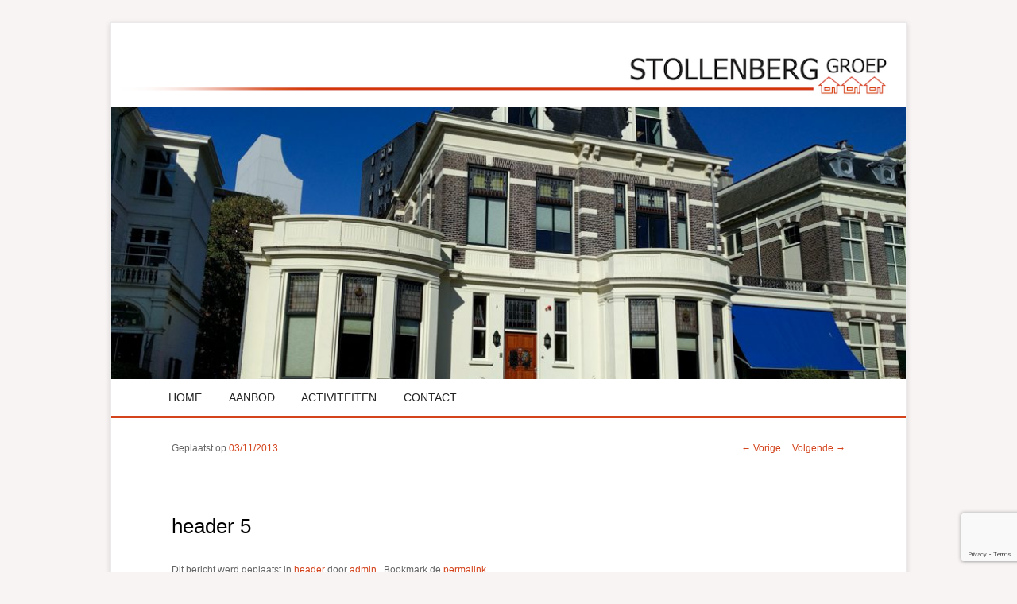

--- FILE ---
content_type: text/html; charset=UTF-8
request_url: https://www.stollenberggroep.nl/header-5-2/
body_size: 8667
content:
<!DOCTYPE html>
<!--[if IE 6]>
<html id="ie6" lang="nl-NL">
<![endif]-->
<!--[if IE 7]>
<html id="ie7" lang="nl-NL">
<![endif]-->
<!--[if IE 8]>
<html id="ie8" lang="nl-NL">
<![endif]-->
<!--[if !(IE 6) | !(IE 7) | !(IE 8)  ]><!-->
<html lang="nl-NL">
<!--<![endif]-->
<head>
<link href='http://fonts.googleapis.com/css?family=Open+Sans:400,300,600' rel='stylesheet' type='text/css'>
<link rel="shortcut icon" href="https://www.stollenberggroep.nl/wp-content/themes/twentyeleven-flexslider/favicon.ico" />
<meta charset="UTF-8" />
<meta name="viewport" content="width=device-width" />
<title>header 5 - Stollenberg GroepStollenberg Groep</title>
<link rel="profile" href="http://gmpg.org/xfn/11" />
<link rel="stylesheet" type="text/css" media="all" href="https://www.stollenberggroep.nl/wp-content/themes/twentyeleven-flexslider/style.css" />
<link rel="pingback" href="https://www.stollenberggroep.nl/xmlrpc.php" />
<!--[if lt IE 9]>
<script src="https://www.stollenberggroep.nl/wp-content/themes/twentyeleven/js/html5.js" type="text/javascript"></script>
<![endif]-->
<meta name='robots' content='index, follow, max-image-preview:large, max-snippet:-1, max-video-preview:-1' />

	<!-- This site is optimized with the Yoast SEO plugin v26.8 - https://yoast.com/product/yoast-seo-wordpress/ -->
	<link rel="canonical" href="https://www.stollenberggroep.nl/header-5-2/" />
	<meta property="og:locale" content="nl_NL" />
	<meta property="og:type" content="article" />
	<meta property="og:title" content="header 5 - Stollenberg Groep" />
	<meta property="og:url" content="https://www.stollenberggroep.nl/header-5-2/" />
	<meta property="og:site_name" content="Stollenberg Groep" />
	<meta property="article:published_time" content="2013-11-03T17:02:24+00:00" />
	<meta property="article:modified_time" content="2018-04-24T15:17:13+00:00" />
	<meta property="og:image" content="https://www.stollenberggroep.nl/wp-content/uploads/2013/11/IMG_0355.jpg" />
	<meta property="og:image:width" content="1040" />
	<meta property="og:image:height" content="350" />
	<meta property="og:image:type" content="image/jpeg" />
	<meta name="author" content="admin" />
	<meta name="twitter:label1" content="Geschreven door" />
	<meta name="twitter:data1" content="admin" />
	<script type="application/ld+json" class="yoast-schema-graph">{"@context":"https://schema.org","@graph":[{"@type":"Article","@id":"https://www.stollenberggroep.nl/header-5-2/#article","isPartOf":{"@id":"https://www.stollenberggroep.nl/header-5-2/"},"author":{"name":"admin","@id":"https://www.stollenberggroep.nl/#/schema/person/e0fafb99c2765b3694e6278604a2897c"},"headline":"header 5","datePublished":"2013-11-03T17:02:24+00:00","dateModified":"2018-04-24T15:17:13+00:00","mainEntityOfPage":{"@id":"https://www.stollenberggroep.nl/header-5-2/"},"wordCount":1,"commentCount":0,"image":{"@id":"https://www.stollenberggroep.nl/header-5-2/#primaryimage"},"thumbnailUrl":"https://www.stollenberggroep.nl/wp-content/uploads/2013/11/IMG_0355.jpg","articleSection":["header"],"inLanguage":"nl-NL","potentialAction":[{"@type":"CommentAction","name":"Comment","target":["https://www.stollenberggroep.nl/header-5-2/#respond"]}]},{"@type":"WebPage","@id":"https://www.stollenberggroep.nl/header-5-2/","url":"https://www.stollenberggroep.nl/header-5-2/","name":"header 5 - Stollenberg Groep","isPartOf":{"@id":"https://www.stollenberggroep.nl/#website"},"primaryImageOfPage":{"@id":"https://www.stollenberggroep.nl/header-5-2/#primaryimage"},"image":{"@id":"https://www.stollenberggroep.nl/header-5-2/#primaryimage"},"thumbnailUrl":"https://www.stollenberggroep.nl/wp-content/uploads/2013/11/IMG_0355.jpg","datePublished":"2013-11-03T17:02:24+00:00","dateModified":"2018-04-24T15:17:13+00:00","author":{"@id":"https://www.stollenberggroep.nl/#/schema/person/e0fafb99c2765b3694e6278604a2897c"},"inLanguage":"nl-NL","potentialAction":[{"@type":"ReadAction","target":["https://www.stollenberggroep.nl/header-5-2/"]}]},{"@type":"ImageObject","inLanguage":"nl-NL","@id":"https://www.stollenberggroep.nl/header-5-2/#primaryimage","url":"https://www.stollenberggroep.nl/wp-content/uploads/2013/11/IMG_0355.jpg","contentUrl":"https://www.stollenberggroep.nl/wp-content/uploads/2013/11/IMG_0355.jpg","width":1040,"height":350},{"@type":"WebSite","@id":"https://www.stollenberggroep.nl/#website","url":"https://www.stollenberggroep.nl/","name":"Stollenberg Groep","description":"Vastgoed Beheer Beleggingen","potentialAction":[{"@type":"SearchAction","target":{"@type":"EntryPoint","urlTemplate":"https://www.stollenberggroep.nl/?s={search_term_string}"},"query-input":{"@type":"PropertyValueSpecification","valueRequired":true,"valueName":"search_term_string"}}],"inLanguage":"nl-NL"},{"@type":"Person","@id":"https://www.stollenberggroep.nl/#/schema/person/e0fafb99c2765b3694e6278604a2897c","name":"admin","image":{"@type":"ImageObject","inLanguage":"nl-NL","@id":"https://www.stollenberggroep.nl/#/schema/person/image/","url":"https://secure.gravatar.com/avatar/b2b4fb73f143d100f413a6c4b35149e82d72d880214548ce4b04cc0dc000a3d0?s=96&d=mm&r=g","contentUrl":"https://secure.gravatar.com/avatar/b2b4fb73f143d100f413a6c4b35149e82d72d880214548ce4b04cc0dc000a3d0?s=96&d=mm&r=g","caption":"admin"},"url":"https://www.stollenberggroep.nl/author/admin/"}]}</script>
	<!-- / Yoast SEO plugin. -->


<link rel='dns-prefetch' href='//maps.google.com' />
<link rel="alternate" type="application/rss+xml" title="Stollenberg Groep &raquo; feed" href="https://www.stollenberggroep.nl/feed/" />
<link rel="alternate" type="application/rss+xml" title="Stollenberg Groep &raquo; reacties feed" href="https://www.stollenberggroep.nl/comments/feed/" />
<link rel="alternate" type="application/rss+xml" title="Stollenberg Groep &raquo; header 5 reacties feed" href="https://www.stollenberggroep.nl/header-5-2/feed/" />
<link rel="alternate" title="oEmbed (JSON)" type="application/json+oembed" href="https://www.stollenberggroep.nl/wp-json/oembed/1.0/embed?url=https%3A%2F%2Fwww.stollenberggroep.nl%2Fheader-5-2%2F" />
<link rel="alternate" title="oEmbed (XML)" type="text/xml+oembed" href="https://www.stollenberggroep.nl/wp-json/oembed/1.0/embed?url=https%3A%2F%2Fwww.stollenberggroep.nl%2Fheader-5-2%2F&#038;format=xml" />
<style id='wp-img-auto-sizes-contain-inline-css' type='text/css'>
img:is([sizes=auto i],[sizes^="auto," i]){contain-intrinsic-size:3000px 1500px}
/*# sourceURL=wp-img-auto-sizes-contain-inline-css */
</style>
<link rel='stylesheet' id='flexslider_css-css' href='https://www.stollenberggroep.nl/wp-content/themes/twentyeleven-flexslider/flex_slider/flexslider.css?ver=6.9' type='text/css' media='all' />
<style id='wp-emoji-styles-inline-css' type='text/css'>

	img.wp-smiley, img.emoji {
		display: inline !important;
		border: none !important;
		box-shadow: none !important;
		height: 1em !important;
		width: 1em !important;
		margin: 0 0.07em !important;
		vertical-align: -0.1em !important;
		background: none !important;
		padding: 0 !important;
	}
/*# sourceURL=wp-emoji-styles-inline-css */
</style>
<link rel='stylesheet' id='wp-block-library-css' href='https://www.stollenberggroep.nl/wp-includes/css/dist/block-library/style.min.css?ver=6.9' type='text/css' media='all' />
<style id='global-styles-inline-css' type='text/css'>
:root{--wp--preset--aspect-ratio--square: 1;--wp--preset--aspect-ratio--4-3: 4/3;--wp--preset--aspect-ratio--3-4: 3/4;--wp--preset--aspect-ratio--3-2: 3/2;--wp--preset--aspect-ratio--2-3: 2/3;--wp--preset--aspect-ratio--16-9: 16/9;--wp--preset--aspect-ratio--9-16: 9/16;--wp--preset--color--black: #000;--wp--preset--color--cyan-bluish-gray: #abb8c3;--wp--preset--color--white: #fff;--wp--preset--color--pale-pink: #f78da7;--wp--preset--color--vivid-red: #cf2e2e;--wp--preset--color--luminous-vivid-orange: #ff6900;--wp--preset--color--luminous-vivid-amber: #fcb900;--wp--preset--color--light-green-cyan: #7bdcb5;--wp--preset--color--vivid-green-cyan: #00d084;--wp--preset--color--pale-cyan-blue: #8ed1fc;--wp--preset--color--vivid-cyan-blue: #0693e3;--wp--preset--color--vivid-purple: #9b51e0;--wp--preset--color--blue: #1982d1;--wp--preset--color--dark-gray: #373737;--wp--preset--color--medium-gray: #666;--wp--preset--color--light-gray: #e2e2e2;--wp--preset--gradient--vivid-cyan-blue-to-vivid-purple: linear-gradient(135deg,rgb(6,147,227) 0%,rgb(155,81,224) 100%);--wp--preset--gradient--light-green-cyan-to-vivid-green-cyan: linear-gradient(135deg,rgb(122,220,180) 0%,rgb(0,208,130) 100%);--wp--preset--gradient--luminous-vivid-amber-to-luminous-vivid-orange: linear-gradient(135deg,rgb(252,185,0) 0%,rgb(255,105,0) 100%);--wp--preset--gradient--luminous-vivid-orange-to-vivid-red: linear-gradient(135deg,rgb(255,105,0) 0%,rgb(207,46,46) 100%);--wp--preset--gradient--very-light-gray-to-cyan-bluish-gray: linear-gradient(135deg,rgb(238,238,238) 0%,rgb(169,184,195) 100%);--wp--preset--gradient--cool-to-warm-spectrum: linear-gradient(135deg,rgb(74,234,220) 0%,rgb(151,120,209) 20%,rgb(207,42,186) 40%,rgb(238,44,130) 60%,rgb(251,105,98) 80%,rgb(254,248,76) 100%);--wp--preset--gradient--blush-light-purple: linear-gradient(135deg,rgb(255,206,236) 0%,rgb(152,150,240) 100%);--wp--preset--gradient--blush-bordeaux: linear-gradient(135deg,rgb(254,205,165) 0%,rgb(254,45,45) 50%,rgb(107,0,62) 100%);--wp--preset--gradient--luminous-dusk: linear-gradient(135deg,rgb(255,203,112) 0%,rgb(199,81,192) 50%,rgb(65,88,208) 100%);--wp--preset--gradient--pale-ocean: linear-gradient(135deg,rgb(255,245,203) 0%,rgb(182,227,212) 50%,rgb(51,167,181) 100%);--wp--preset--gradient--electric-grass: linear-gradient(135deg,rgb(202,248,128) 0%,rgb(113,206,126) 100%);--wp--preset--gradient--midnight: linear-gradient(135deg,rgb(2,3,129) 0%,rgb(40,116,252) 100%);--wp--preset--font-size--small: 13px;--wp--preset--font-size--medium: 20px;--wp--preset--font-size--large: 36px;--wp--preset--font-size--x-large: 42px;--wp--preset--spacing--20: 0.44rem;--wp--preset--spacing--30: 0.67rem;--wp--preset--spacing--40: 1rem;--wp--preset--spacing--50: 1.5rem;--wp--preset--spacing--60: 2.25rem;--wp--preset--spacing--70: 3.38rem;--wp--preset--spacing--80: 5.06rem;--wp--preset--shadow--natural: 6px 6px 9px rgba(0, 0, 0, 0.2);--wp--preset--shadow--deep: 12px 12px 50px rgba(0, 0, 0, 0.4);--wp--preset--shadow--sharp: 6px 6px 0px rgba(0, 0, 0, 0.2);--wp--preset--shadow--outlined: 6px 6px 0px -3px rgb(255, 255, 255), 6px 6px rgb(0, 0, 0);--wp--preset--shadow--crisp: 6px 6px 0px rgb(0, 0, 0);}:where(.is-layout-flex){gap: 0.5em;}:where(.is-layout-grid){gap: 0.5em;}body .is-layout-flex{display: flex;}.is-layout-flex{flex-wrap: wrap;align-items: center;}.is-layout-flex > :is(*, div){margin: 0;}body .is-layout-grid{display: grid;}.is-layout-grid > :is(*, div){margin: 0;}:where(.wp-block-columns.is-layout-flex){gap: 2em;}:where(.wp-block-columns.is-layout-grid){gap: 2em;}:where(.wp-block-post-template.is-layout-flex){gap: 1.25em;}:where(.wp-block-post-template.is-layout-grid){gap: 1.25em;}.has-black-color{color: var(--wp--preset--color--black) !important;}.has-cyan-bluish-gray-color{color: var(--wp--preset--color--cyan-bluish-gray) !important;}.has-white-color{color: var(--wp--preset--color--white) !important;}.has-pale-pink-color{color: var(--wp--preset--color--pale-pink) !important;}.has-vivid-red-color{color: var(--wp--preset--color--vivid-red) !important;}.has-luminous-vivid-orange-color{color: var(--wp--preset--color--luminous-vivid-orange) !important;}.has-luminous-vivid-amber-color{color: var(--wp--preset--color--luminous-vivid-amber) !important;}.has-light-green-cyan-color{color: var(--wp--preset--color--light-green-cyan) !important;}.has-vivid-green-cyan-color{color: var(--wp--preset--color--vivid-green-cyan) !important;}.has-pale-cyan-blue-color{color: var(--wp--preset--color--pale-cyan-blue) !important;}.has-vivid-cyan-blue-color{color: var(--wp--preset--color--vivid-cyan-blue) !important;}.has-vivid-purple-color{color: var(--wp--preset--color--vivid-purple) !important;}.has-black-background-color{background-color: var(--wp--preset--color--black) !important;}.has-cyan-bluish-gray-background-color{background-color: var(--wp--preset--color--cyan-bluish-gray) !important;}.has-white-background-color{background-color: var(--wp--preset--color--white) !important;}.has-pale-pink-background-color{background-color: var(--wp--preset--color--pale-pink) !important;}.has-vivid-red-background-color{background-color: var(--wp--preset--color--vivid-red) !important;}.has-luminous-vivid-orange-background-color{background-color: var(--wp--preset--color--luminous-vivid-orange) !important;}.has-luminous-vivid-amber-background-color{background-color: var(--wp--preset--color--luminous-vivid-amber) !important;}.has-light-green-cyan-background-color{background-color: var(--wp--preset--color--light-green-cyan) !important;}.has-vivid-green-cyan-background-color{background-color: var(--wp--preset--color--vivid-green-cyan) !important;}.has-pale-cyan-blue-background-color{background-color: var(--wp--preset--color--pale-cyan-blue) !important;}.has-vivid-cyan-blue-background-color{background-color: var(--wp--preset--color--vivid-cyan-blue) !important;}.has-vivid-purple-background-color{background-color: var(--wp--preset--color--vivid-purple) !important;}.has-black-border-color{border-color: var(--wp--preset--color--black) !important;}.has-cyan-bluish-gray-border-color{border-color: var(--wp--preset--color--cyan-bluish-gray) !important;}.has-white-border-color{border-color: var(--wp--preset--color--white) !important;}.has-pale-pink-border-color{border-color: var(--wp--preset--color--pale-pink) !important;}.has-vivid-red-border-color{border-color: var(--wp--preset--color--vivid-red) !important;}.has-luminous-vivid-orange-border-color{border-color: var(--wp--preset--color--luminous-vivid-orange) !important;}.has-luminous-vivid-amber-border-color{border-color: var(--wp--preset--color--luminous-vivid-amber) !important;}.has-light-green-cyan-border-color{border-color: var(--wp--preset--color--light-green-cyan) !important;}.has-vivid-green-cyan-border-color{border-color: var(--wp--preset--color--vivid-green-cyan) !important;}.has-pale-cyan-blue-border-color{border-color: var(--wp--preset--color--pale-cyan-blue) !important;}.has-vivid-cyan-blue-border-color{border-color: var(--wp--preset--color--vivid-cyan-blue) !important;}.has-vivid-purple-border-color{border-color: var(--wp--preset--color--vivid-purple) !important;}.has-vivid-cyan-blue-to-vivid-purple-gradient-background{background: var(--wp--preset--gradient--vivid-cyan-blue-to-vivid-purple) !important;}.has-light-green-cyan-to-vivid-green-cyan-gradient-background{background: var(--wp--preset--gradient--light-green-cyan-to-vivid-green-cyan) !important;}.has-luminous-vivid-amber-to-luminous-vivid-orange-gradient-background{background: var(--wp--preset--gradient--luminous-vivid-amber-to-luminous-vivid-orange) !important;}.has-luminous-vivid-orange-to-vivid-red-gradient-background{background: var(--wp--preset--gradient--luminous-vivid-orange-to-vivid-red) !important;}.has-very-light-gray-to-cyan-bluish-gray-gradient-background{background: var(--wp--preset--gradient--very-light-gray-to-cyan-bluish-gray) !important;}.has-cool-to-warm-spectrum-gradient-background{background: var(--wp--preset--gradient--cool-to-warm-spectrum) !important;}.has-blush-light-purple-gradient-background{background: var(--wp--preset--gradient--blush-light-purple) !important;}.has-blush-bordeaux-gradient-background{background: var(--wp--preset--gradient--blush-bordeaux) !important;}.has-luminous-dusk-gradient-background{background: var(--wp--preset--gradient--luminous-dusk) !important;}.has-pale-ocean-gradient-background{background: var(--wp--preset--gradient--pale-ocean) !important;}.has-electric-grass-gradient-background{background: var(--wp--preset--gradient--electric-grass) !important;}.has-midnight-gradient-background{background: var(--wp--preset--gradient--midnight) !important;}.has-small-font-size{font-size: var(--wp--preset--font-size--small) !important;}.has-medium-font-size{font-size: var(--wp--preset--font-size--medium) !important;}.has-large-font-size{font-size: var(--wp--preset--font-size--large) !important;}.has-x-large-font-size{font-size: var(--wp--preset--font-size--x-large) !important;}
/*# sourceURL=global-styles-inline-css */
</style>

<style id='classic-theme-styles-inline-css' type='text/css'>
/*! This file is auto-generated */
.wp-block-button__link{color:#fff;background-color:#32373c;border-radius:9999px;box-shadow:none;text-decoration:none;padding:calc(.667em + 2px) calc(1.333em + 2px);font-size:1.125em}.wp-block-file__button{background:#32373c;color:#fff;text-decoration:none}
/*# sourceURL=/wp-includes/css/classic-themes.min.css */
</style>
<link rel='stylesheet' id='contact-form-7-css' href='https://www.stollenberggroep.nl/wp-content/plugins/contact-form-7/includes/css/styles.css?ver=6.1.4' type='text/css' media='all' />
<link rel='stylesheet' id='gmap_styles_-css' href='https://www.stollenberggroep.nl/wp-content/plugins/form-maker/css/style_for_map.css?ver=6.9' type='text/css' media='all' />
<link rel='stylesheet' id='Css-css' href='https://www.stollenberggroep.nl/wp-content/plugins/form-maker/js/calendar-jos.css?ver=6.9' type='text/css' media='all' />
<link rel='stylesheet' id='twentyeleven-block-style-css' href='https://www.stollenberggroep.nl/wp-content/themes/twentyeleven/blocks.css?ver=20240703' type='text/css' media='all' />
<link rel='stylesheet' id='child_style-css' href='https://www.stollenberggroep.nl/wp-content/themes/twentyeleven-flexslider/custom-style.css' type='text/css' media='all' />
<script type="text/javascript" src="https://www.stollenberggroep.nl/wp-includes/js/jquery/jquery.min.js?ver=3.7.1" id="jquery-core-js"></script>
<script type="text/javascript" src="https://www.stollenberggroep.nl/wp-includes/js/jquery/jquery-migrate.min.js?ver=3.4.1" id="jquery-migrate-js"></script>
<script type="text/javascript" src="https://www.stollenberggroep.nl/wp-content/themes/twentyeleven-flexslider/flex_slider/jquery.flexslider-min.js?ver=6.9" id="flexslider-js"></script>
<script type="text/javascript" src="https://www.stollenberggroep.nl/wp-content/plugins/form-maker/js/mootools.js?ver=6.9" id="mootools-js"></script>
<script type="text/javascript" src="https://www.stollenberggroep.nl/wp-content/plugins/form-maker/js/main_front_end.js?ver=6.9" id="main_g_js-js"></script>
<script type="text/javascript" src="http://maps.google.com/maps/api/js?sensor=false&amp;ver=6.9" id="Gmap-js"></script>
<script type="text/javascript" src="https://www.stollenberggroep.nl/wp-content/plugins/form-maker/js/if_gmap_front_end.js?ver=6.9" id="if_gmap-js"></script>
<script type="text/javascript" src="https://www.stollenberggroep.nl/wp-content/plugins/form-maker/js/calendar.js?ver=6.9" id="Calendar-js"></script>
<script type="text/javascript" src="https://www.stollenberggroep.nl/wp-content/plugins/form-maker/js/calendar-setup.js?ver=6.9" id="calendar-setup-js"></script>
<script type="text/javascript" src="https://www.stollenberggroep.nl/wp-content/plugins/form-maker/js/calendar_function.js?ver=6.9" id="calendar_function-js"></script>
<link rel="https://api.w.org/" href="https://www.stollenberggroep.nl/wp-json/" /><link rel="alternate" title="JSON" type="application/json" href="https://www.stollenberggroep.nl/wp-json/wp/v2/posts/324" /><link rel="EditURI" type="application/rsd+xml" title="RSD" href="https://www.stollenberggroep.nl/xmlrpc.php?rsd" />
<meta name="generator" content="WordPress 6.9" />
<link rel='shortlink' href='https://www.stollenberggroep.nl/?p=324' />
<style type="text/css" id="custom-background-css">
body.custom-background { background-color: #f9f4f4; }
</style>
	
	<script type="text/javascript" charset="utf-8">
		jQuery(window).load(function() { 
			jQuery('.flexslider').flexslider({directionNav: false,randomize: true,controlsContainer: ".flex-container"});
		});
	</script>
</head>

<body class="wp-singular post-template-default single single-post postid-324 single-format-standard custom-background wp-embed-responsive wp-theme-twentyeleven wp-child-theme-twentyeleven-flexslider single-author singular two-column right-sidebar">
<div id="page" class="hfeed">
	<header id="branding" role="banner">
			<hgroup>
				<a href="http://www.stollenberggroep.nl"><img src="http://www.stollenberggroep.nl/wp-content/uploads/2013/10/sb-logo-new-small.png" border="0"></a>
			</hgroup>

			
			
			
						
	<div style="padding-bottom: 20px;">
		<div class="flex-container">
			<div class="flexslider">
				<ul class="slides">
											<li>
																		
																			<img width="994" height="340" src="https://www.stollenberggroep.nl/wp-content/uploads/2018/10/IMG_20180927_154248-994x340.jpg" class="attachment-slider-main size-slider-main wp-post-image" alt="" decoding="async" fetchpriority="high" />												
										
												
																		</li>
											<li>
																		
																			<img width="1000" height="340" src="https://www.stollenberggroep.nl/wp-content/uploads/2013/11/IMG_0355-1000x340.jpg" class="attachment-slider-main size-slider-main wp-post-image" alt="" decoding="async" srcset="https://www.stollenberggroep.nl/wp-content/uploads/2013/11/IMG_0355-1000x340.jpg 1000w, https://www.stollenberggroep.nl/wp-content/uploads/2013/11/IMG_0355-300x101.jpg 300w" sizes="(max-width: 1000px) 100vw, 1000px" />												
										
												
																		</li>
											<li>
																		
																			<img width="1000" height="340" src="https://www.stollenberggroep.nl/wp-content/uploads/2013/11/IMG_0264-1000x340.jpg" class="attachment-slider-main size-slider-main wp-post-image" alt="" decoding="async" srcset="https://www.stollenberggroep.nl/wp-content/uploads/2013/11/IMG_0264-1000x340.jpg 1000w, https://www.stollenberggroep.nl/wp-content/uploads/2013/11/IMG_0264-300x101.jpg 300w" sizes="(max-width: 1000px) 100vw, 1000px" />												
										
												
																		</li>
											<li>
																		
																			<img width="1000" height="340" src="https://www.stollenberggroep.nl/wp-content/uploads/2013/11/IMG_0209-1000x340.jpg" class="attachment-slider-main size-slider-main wp-post-image" alt="" decoding="async" srcset="https://www.stollenberggroep.nl/wp-content/uploads/2013/11/IMG_0209-1000x340.jpg 1000w, https://www.stollenberggroep.nl/wp-content/uploads/2013/11/IMG_0209-300x101.jpg 300w" sizes="(max-width: 1000px) 100vw, 1000px" />												
										
												
																		</li>
											<li>
																		
																			<img width="1000" height="340" src="https://www.stollenberggroep.nl/wp-content/uploads/2013/11/IMG_0307-1000x340.jpg" class="attachment-slider-main size-slider-main wp-post-image" alt="" decoding="async" srcset="https://www.stollenberggroep.nl/wp-content/uploads/2013/11/IMG_0307-1000x340.jpg 1000w, https://www.stollenberggroep.nl/wp-content/uploads/2013/11/IMG_0307-300x101.jpg 300w" sizes="(max-width: 1000px) 100vw, 1000px" />												
										
												
																		</li>
									</ul>
			</div>
		</div>
	</div>
			
			<nav id="access" role="navigation">
				<h3 class="assistive-text">Hoofdmenu</h3>
								<div class="skip-link"><a class="assistive-text" href="#content" title="Spring naar de primaire inhoud">Spring naar de primaire inhoud</a></div>
				<div class="skip-link"><a class="assistive-text" href="#secondary" title="Spring naar de secundaire inhoud">Spring naar de secundaire inhoud</a></div>
								<div class="menu-main-container"><ul id="menu-main" class="menu"><li id="menu-item-267" class="menu-item menu-item-type-post_type menu-item-object-page menu-item-home menu-item-267"><a href="https://www.stollenberggroep.nl/">Home</a></li>
<li id="menu-item-266" class="menu-item menu-item-type-post_type menu-item-object-page menu-item-has-children menu-item-266"><a href="https://www.stollenberggroep.nl/aanbod/">Aanbod</a>
<ul class="sub-menu">
	<li id="menu-item-268" class="menu-item menu-item-type-post_type menu-item-object-page menu-item-268"><a href="https://www.stollenberggroep.nl/aanbod/zakelijke-aanbod/">Zakelijke aanbod</a></li>
	<li id="menu-item-824" class="menu-item menu-item-type-post_type menu-item-object-page menu-item-824"><a href="https://www.stollenberggroep.nl/aanbod/particulier-aanbod/">Particulier aanbod</a></li>
	<li id="menu-item-270" class="menu-item menu-item-type-post_type menu-item-object-page menu-item-270"><a href="https://www.stollenberggroep.nl/aanbod/houd-me-op-de-hoogte/">Houd me op de hoogte</a></li>
</ul>
</li>
<li id="menu-item-273" class="menu-item menu-item-type-post_type menu-item-object-page menu-item-has-children menu-item-273"><a href="https://www.stollenberggroep.nl/activiteiten/">Activiteiten</a>
<ul class="sub-menu">
	<li id="menu-item-272" class="menu-item menu-item-type-post_type menu-item-object-page menu-item-272"><a href="https://www.stollenberggroep.nl/activiteiten/vastgoed/">Vastgoed</a></li>
	<li id="menu-item-276" class="menu-item menu-item-type-post_type menu-item-object-page menu-item-276"><a href="https://www.stollenberggroep.nl/activiteiten/beheer/">Beheer</a></li>
	<li id="menu-item-275" class="menu-item menu-item-type-post_type menu-item-object-page menu-item-275"><a href="https://www.stollenberggroep.nl/activiteiten/beleggingen/">Beleggingen</a></li>
</ul>
</li>
<li id="menu-item-265" class="menu-item menu-item-type-post_type menu-item-object-page menu-item-265"><a href="https://www.stollenberggroep.nl/contact/">Contact</a></li>
</ul></div>			</nav><!-- #access -->
	
	</header><!-- #branding -->

	<div id="main">
		<div id="primary">
			<div id="content" role="main">

				
					<nav id="nav-single">
						<h3 class="assistive-text">Bericht navigatie</h3>
						<span class="nav-previous"><a href="https://www.stollenberggroep.nl/header-4-2/" rel="prev"><span class="meta-nav">&larr;</span> Vorige</a></span>
						<span class="nav-next"><a href="https://www.stollenberggroep.nl/header-6/" rel="next">Volgende <span class="meta-nav">&rarr;</span></a></span>
					</nav><!-- #nav-single -->

					
<article id="post-324" class="post-324 post type-post status-publish format-standard has-post-thumbnail hentry category-header">
	<header class="entry-header">
		<h1 class="entry-title">header 5</h1>

				<div class="entry-meta">
			<span class="sep">Geplaatst op </span><a href="https://www.stollenberggroep.nl/header-5-2/" title="5:02 pm" rel="bookmark"><time class="entry-date" datetime="2013-11-03T17:02:24+01:00">03/11/2013</time></a><span class="by-author"> <span class="sep"> door </span> <span class="author vcard"><a class="url fn n" href="https://www.stollenberggroep.nl/author/admin/" title="Alle berichten tonen van admin" rel="author">admin</a></span></span>		</div><!-- .entry-meta -->
			</header><!-- .entry-header -->

	<div class="entry-content">
					</div><!-- .entry-content -->

	<footer class="entry-meta">
		Dit bericht werd geplaatst in <a href="https://www.stollenberggroep.nl/category/header/" rel="category tag">header</a> door <a href="https://www.stollenberggroep.nl/author/admin/">admin </a>. Bookmark de <a href="https://www.stollenberggroep.nl/header-5-2/" title="Permalink om header 5" rel="bookmark"> permalink </a>.
		
			</footer><!-- .entry-meta -->
</article><!-- #post-324 -->

						<div id="comments">
	
	
	
		<div id="respond" class="comment-respond">
		<h3 id="reply-title" class="comment-reply-title">Geef een reactie <small><a rel="nofollow" id="cancel-comment-reply-link" href="/header-5-2/#respond" style="display:none;">Reactie annuleren</a></small></h3><form action="https://www.stollenberggroep.nl/wp-comments-post.php" method="post" id="commentform" class="comment-form"><p class="comment-notes"><span id="email-notes">Je e-mailadres wordt niet gepubliceerd.</span> <span class="required-field-message">Vereiste velden zijn gemarkeerd met <span class="required">*</span></span></p><p class="comment-form-comment"><label for="comment">Reactie <span class="required">*</span></label> <textarea id="comment" name="comment" cols="45" rows="8" maxlength="65525" required="required"></textarea></p><p class="comment-form-author"><label for="author">Naam <span class="required">*</span></label> <input id="author" name="author" type="text" value="" size="30" maxlength="245" autocomplete="name" required="required" /></p>
<p class="comment-form-email"><label for="email">E-mail <span class="required">*</span></label> <input id="email" name="email" type="text" value="" size="30" maxlength="100" aria-describedby="email-notes" autocomplete="email" required="required" /></p>
<p class="comment-form-url"><label for="url">Site</label> <input id="url" name="url" type="text" value="" size="30" maxlength="200" autocomplete="url" /></p>
<p class="form-submit"><input name="submit" type="submit" id="submit" class="submit" value="Reactie plaatsen" /> <input type='hidden' name='comment_post_ID' value='324' id='comment_post_ID' />
<input type='hidden' name='comment_parent' id='comment_parent' value='0' />
</p><p style="display: none;"><input type="hidden" id="akismet_comment_nonce" name="akismet_comment_nonce" value="4f44c0d806" /></p><p style="display: none !important;" class="akismet-fields-container" data-prefix="ak_"><label>&#916;<textarea name="ak_hp_textarea" cols="45" rows="8" maxlength="100"></textarea></label><input type="hidden" id="ak_js_1" name="ak_js" value="113"/><script>document.getElementById( "ak_js_1" ).setAttribute( "value", ( new Date() ).getTime() );</script></p></form>	</div><!-- #respond -->
	
</div><!-- #comments -->

				
			</div><!-- #content -->
		</div><!-- #primary -->


	</div><!-- #main -->

	<footer id="colophon" role="contentinfo">

			

			<div id="site-generator">
				<table border="0" width=100%>
  			<tr>
    		<th><p>&copy
			2026			Stollenberg Groep &nbsp; &nbsp; &nbsp; &nbsp; &nbsp; &nbsp; &nbsp;<a href ="http://www.stollenberggroep.nl/disclaimer/">Disclaimer</a></p></th>
		<th><p> </p></th>
    		<th><p align= right>designed by <a href ="http://www.lidaderks.nl" target="_blank" title="lida derks /verzameld werk">[lidaderks]</a></p></th>
  			</tr>
  			</table>
			</div>
	</footer><!-- #colophon -->
</div><!-- #page -->

<script type="speculationrules">
{"prefetch":[{"source":"document","where":{"and":[{"href_matches":"/*"},{"not":{"href_matches":["/wp-*.php","/wp-admin/*","/wp-content/uploads/*","/wp-content/*","/wp-content/plugins/*","/wp-content/themes/twentyeleven-flexslider/*","/wp-content/themes/twentyeleven/*","/*\\?(.+)"]}},{"not":{"selector_matches":"a[rel~=\"nofollow\"]"}},{"not":{"selector_matches":".no-prefetch, .no-prefetch a"}}]},"eagerness":"conservative"}]}
</script>
<script type="text/javascript" src="https://www.stollenberggroep.nl/wp-includes/js/comment-reply.min.js?ver=6.9" id="comment-reply-js" async="async" data-wp-strategy="async" fetchpriority="low"></script>
<script type="text/javascript" src="https://www.stollenberggroep.nl/wp-includes/js/dist/hooks.min.js?ver=dd5603f07f9220ed27f1" id="wp-hooks-js"></script>
<script type="text/javascript" src="https://www.stollenberggroep.nl/wp-includes/js/dist/i18n.min.js?ver=c26c3dc7bed366793375" id="wp-i18n-js"></script>
<script type="text/javascript" id="wp-i18n-js-after">
/* <![CDATA[ */
wp.i18n.setLocaleData( { 'text direction\u0004ltr': [ 'ltr' ] } );
wp.i18n.setLocaleData( { 'text direction\u0004ltr': [ 'ltr' ] } );
//# sourceURL=wp-i18n-js-after
/* ]]> */
</script>
<script type="text/javascript" src="https://www.stollenberggroep.nl/wp-content/plugins/contact-form-7/includes/swv/js/index.js?ver=6.1.4" id="swv-js"></script>
<script type="text/javascript" id="contact-form-7-js-translations">
/* <![CDATA[ */
( function( domain, translations ) {
	var localeData = translations.locale_data[ domain ] || translations.locale_data.messages;
	localeData[""].domain = domain;
	wp.i18n.setLocaleData( localeData, domain );
} )( "contact-form-7", {"translation-revision-date":"2025-11-30 09:13:36+0000","generator":"GlotPress\/4.0.3","domain":"messages","locale_data":{"messages":{"":{"domain":"messages","plural-forms":"nplurals=2; plural=n != 1;","lang":"nl"},"This contact form is placed in the wrong place.":["Dit contactformulier staat op de verkeerde plek."],"Error:":["Fout:"]}},"comment":{"reference":"includes\/js\/index.js"}} );
//# sourceURL=contact-form-7-js-translations
/* ]]> */
</script>
<script type="text/javascript" id="contact-form-7-js-before">
/* <![CDATA[ */
var wpcf7 = {
    "api": {
        "root": "https:\/\/www.stollenberggroep.nl\/wp-json\/",
        "namespace": "contact-form-7\/v1"
    }
};
//# sourceURL=contact-form-7-js-before
/* ]]> */
</script>
<script type="text/javascript" src="https://www.stollenberggroep.nl/wp-content/plugins/contact-form-7/includes/js/index.js?ver=6.1.4" id="contact-form-7-js"></script>
<script type="text/javascript" src="https://www.google.com/recaptcha/api.js?render=6Leheo8rAAAAAHP9n3wMROzTofq3XmbK86qPKy3B&amp;ver=3.0" id="google-recaptcha-js"></script>
<script type="text/javascript" src="https://www.stollenberggroep.nl/wp-includes/js/dist/vendor/wp-polyfill.min.js?ver=3.15.0" id="wp-polyfill-js"></script>
<script type="text/javascript" id="wpcf7-recaptcha-js-before">
/* <![CDATA[ */
var wpcf7_recaptcha = {
    "sitekey": "6Leheo8rAAAAAHP9n3wMROzTofq3XmbK86qPKy3B",
    "actions": {
        "homepage": "homepage",
        "contactform": "contactform"
    }
};
//# sourceURL=wpcf7-recaptcha-js-before
/* ]]> */
</script>
<script type="text/javascript" src="https://www.stollenberggroep.nl/wp-content/plugins/contact-form-7/modules/recaptcha/index.js?ver=6.1.4" id="wpcf7-recaptcha-js"></script>
<script defer type="text/javascript" src="https://www.stollenberggroep.nl/wp-content/plugins/akismet/_inc/akismet-frontend.js?ver=1762974202" id="akismet-frontend-js"></script>
<script id="wp-emoji-settings" type="application/json">
{"baseUrl":"https://s.w.org/images/core/emoji/17.0.2/72x72/","ext":".png","svgUrl":"https://s.w.org/images/core/emoji/17.0.2/svg/","svgExt":".svg","source":{"concatemoji":"https://www.stollenberggroep.nl/wp-includes/js/wp-emoji-release.min.js?ver=6.9"}}
</script>
<script type="module">
/* <![CDATA[ */
/*! This file is auto-generated */
const a=JSON.parse(document.getElementById("wp-emoji-settings").textContent),o=(window._wpemojiSettings=a,"wpEmojiSettingsSupports"),s=["flag","emoji"];function i(e){try{var t={supportTests:e,timestamp:(new Date).valueOf()};sessionStorage.setItem(o,JSON.stringify(t))}catch(e){}}function c(e,t,n){e.clearRect(0,0,e.canvas.width,e.canvas.height),e.fillText(t,0,0);t=new Uint32Array(e.getImageData(0,0,e.canvas.width,e.canvas.height).data);e.clearRect(0,0,e.canvas.width,e.canvas.height),e.fillText(n,0,0);const a=new Uint32Array(e.getImageData(0,0,e.canvas.width,e.canvas.height).data);return t.every((e,t)=>e===a[t])}function p(e,t){e.clearRect(0,0,e.canvas.width,e.canvas.height),e.fillText(t,0,0);var n=e.getImageData(16,16,1,1);for(let e=0;e<n.data.length;e++)if(0!==n.data[e])return!1;return!0}function u(e,t,n,a){switch(t){case"flag":return n(e,"\ud83c\udff3\ufe0f\u200d\u26a7\ufe0f","\ud83c\udff3\ufe0f\u200b\u26a7\ufe0f")?!1:!n(e,"\ud83c\udde8\ud83c\uddf6","\ud83c\udde8\u200b\ud83c\uddf6")&&!n(e,"\ud83c\udff4\udb40\udc67\udb40\udc62\udb40\udc65\udb40\udc6e\udb40\udc67\udb40\udc7f","\ud83c\udff4\u200b\udb40\udc67\u200b\udb40\udc62\u200b\udb40\udc65\u200b\udb40\udc6e\u200b\udb40\udc67\u200b\udb40\udc7f");case"emoji":return!a(e,"\ud83e\u1fac8")}return!1}function f(e,t,n,a){let r;const o=(r="undefined"!=typeof WorkerGlobalScope&&self instanceof WorkerGlobalScope?new OffscreenCanvas(300,150):document.createElement("canvas")).getContext("2d",{willReadFrequently:!0}),s=(o.textBaseline="top",o.font="600 32px Arial",{});return e.forEach(e=>{s[e]=t(o,e,n,a)}),s}function r(e){var t=document.createElement("script");t.src=e,t.defer=!0,document.head.appendChild(t)}a.supports={everything:!0,everythingExceptFlag:!0},new Promise(t=>{let n=function(){try{var e=JSON.parse(sessionStorage.getItem(o));if("object"==typeof e&&"number"==typeof e.timestamp&&(new Date).valueOf()<e.timestamp+604800&&"object"==typeof e.supportTests)return e.supportTests}catch(e){}return null}();if(!n){if("undefined"!=typeof Worker&&"undefined"!=typeof OffscreenCanvas&&"undefined"!=typeof URL&&URL.createObjectURL&&"undefined"!=typeof Blob)try{var e="postMessage("+f.toString()+"("+[JSON.stringify(s),u.toString(),c.toString(),p.toString()].join(",")+"));",a=new Blob([e],{type:"text/javascript"});const r=new Worker(URL.createObjectURL(a),{name:"wpTestEmojiSupports"});return void(r.onmessage=e=>{i(n=e.data),r.terminate(),t(n)})}catch(e){}i(n=f(s,u,c,p))}t(n)}).then(e=>{for(const n in e)a.supports[n]=e[n],a.supports.everything=a.supports.everything&&a.supports[n],"flag"!==n&&(a.supports.everythingExceptFlag=a.supports.everythingExceptFlag&&a.supports[n]);var t;a.supports.everythingExceptFlag=a.supports.everythingExceptFlag&&!a.supports.flag,a.supports.everything||((t=a.source||{}).concatemoji?r(t.concatemoji):t.wpemoji&&t.twemoji&&(r(t.twemoji),r(t.wpemoji)))});
//# sourceURL=https://www.stollenberggroep.nl/wp-includes/js/wp-emoji-loader.min.js
/* ]]> */
</script>

</body>
</html>

--- FILE ---
content_type: text/html; charset=utf-8
request_url: https://www.google.com/recaptcha/api2/anchor?ar=1&k=6Leheo8rAAAAAHP9n3wMROzTofq3XmbK86qPKy3B&co=aHR0cHM6Ly93d3cuc3RvbGxlbmJlcmdncm9lcC5ubDo0NDM.&hl=en&v=PoyoqOPhxBO7pBk68S4YbpHZ&size=invisible&anchor-ms=20000&execute-ms=30000&cb=uuhdu4pqawqq
body_size: 48636
content:
<!DOCTYPE HTML><html dir="ltr" lang="en"><head><meta http-equiv="Content-Type" content="text/html; charset=UTF-8">
<meta http-equiv="X-UA-Compatible" content="IE=edge">
<title>reCAPTCHA</title>
<style type="text/css">
/* cyrillic-ext */
@font-face {
  font-family: 'Roboto';
  font-style: normal;
  font-weight: 400;
  font-stretch: 100%;
  src: url(//fonts.gstatic.com/s/roboto/v48/KFO7CnqEu92Fr1ME7kSn66aGLdTylUAMa3GUBHMdazTgWw.woff2) format('woff2');
  unicode-range: U+0460-052F, U+1C80-1C8A, U+20B4, U+2DE0-2DFF, U+A640-A69F, U+FE2E-FE2F;
}
/* cyrillic */
@font-face {
  font-family: 'Roboto';
  font-style: normal;
  font-weight: 400;
  font-stretch: 100%;
  src: url(//fonts.gstatic.com/s/roboto/v48/KFO7CnqEu92Fr1ME7kSn66aGLdTylUAMa3iUBHMdazTgWw.woff2) format('woff2');
  unicode-range: U+0301, U+0400-045F, U+0490-0491, U+04B0-04B1, U+2116;
}
/* greek-ext */
@font-face {
  font-family: 'Roboto';
  font-style: normal;
  font-weight: 400;
  font-stretch: 100%;
  src: url(//fonts.gstatic.com/s/roboto/v48/KFO7CnqEu92Fr1ME7kSn66aGLdTylUAMa3CUBHMdazTgWw.woff2) format('woff2');
  unicode-range: U+1F00-1FFF;
}
/* greek */
@font-face {
  font-family: 'Roboto';
  font-style: normal;
  font-weight: 400;
  font-stretch: 100%;
  src: url(//fonts.gstatic.com/s/roboto/v48/KFO7CnqEu92Fr1ME7kSn66aGLdTylUAMa3-UBHMdazTgWw.woff2) format('woff2');
  unicode-range: U+0370-0377, U+037A-037F, U+0384-038A, U+038C, U+038E-03A1, U+03A3-03FF;
}
/* math */
@font-face {
  font-family: 'Roboto';
  font-style: normal;
  font-weight: 400;
  font-stretch: 100%;
  src: url(//fonts.gstatic.com/s/roboto/v48/KFO7CnqEu92Fr1ME7kSn66aGLdTylUAMawCUBHMdazTgWw.woff2) format('woff2');
  unicode-range: U+0302-0303, U+0305, U+0307-0308, U+0310, U+0312, U+0315, U+031A, U+0326-0327, U+032C, U+032F-0330, U+0332-0333, U+0338, U+033A, U+0346, U+034D, U+0391-03A1, U+03A3-03A9, U+03B1-03C9, U+03D1, U+03D5-03D6, U+03F0-03F1, U+03F4-03F5, U+2016-2017, U+2034-2038, U+203C, U+2040, U+2043, U+2047, U+2050, U+2057, U+205F, U+2070-2071, U+2074-208E, U+2090-209C, U+20D0-20DC, U+20E1, U+20E5-20EF, U+2100-2112, U+2114-2115, U+2117-2121, U+2123-214F, U+2190, U+2192, U+2194-21AE, U+21B0-21E5, U+21F1-21F2, U+21F4-2211, U+2213-2214, U+2216-22FF, U+2308-230B, U+2310, U+2319, U+231C-2321, U+2336-237A, U+237C, U+2395, U+239B-23B7, U+23D0, U+23DC-23E1, U+2474-2475, U+25AF, U+25B3, U+25B7, U+25BD, U+25C1, U+25CA, U+25CC, U+25FB, U+266D-266F, U+27C0-27FF, U+2900-2AFF, U+2B0E-2B11, U+2B30-2B4C, U+2BFE, U+3030, U+FF5B, U+FF5D, U+1D400-1D7FF, U+1EE00-1EEFF;
}
/* symbols */
@font-face {
  font-family: 'Roboto';
  font-style: normal;
  font-weight: 400;
  font-stretch: 100%;
  src: url(//fonts.gstatic.com/s/roboto/v48/KFO7CnqEu92Fr1ME7kSn66aGLdTylUAMaxKUBHMdazTgWw.woff2) format('woff2');
  unicode-range: U+0001-000C, U+000E-001F, U+007F-009F, U+20DD-20E0, U+20E2-20E4, U+2150-218F, U+2190, U+2192, U+2194-2199, U+21AF, U+21E6-21F0, U+21F3, U+2218-2219, U+2299, U+22C4-22C6, U+2300-243F, U+2440-244A, U+2460-24FF, U+25A0-27BF, U+2800-28FF, U+2921-2922, U+2981, U+29BF, U+29EB, U+2B00-2BFF, U+4DC0-4DFF, U+FFF9-FFFB, U+10140-1018E, U+10190-1019C, U+101A0, U+101D0-101FD, U+102E0-102FB, U+10E60-10E7E, U+1D2C0-1D2D3, U+1D2E0-1D37F, U+1F000-1F0FF, U+1F100-1F1AD, U+1F1E6-1F1FF, U+1F30D-1F30F, U+1F315, U+1F31C, U+1F31E, U+1F320-1F32C, U+1F336, U+1F378, U+1F37D, U+1F382, U+1F393-1F39F, U+1F3A7-1F3A8, U+1F3AC-1F3AF, U+1F3C2, U+1F3C4-1F3C6, U+1F3CA-1F3CE, U+1F3D4-1F3E0, U+1F3ED, U+1F3F1-1F3F3, U+1F3F5-1F3F7, U+1F408, U+1F415, U+1F41F, U+1F426, U+1F43F, U+1F441-1F442, U+1F444, U+1F446-1F449, U+1F44C-1F44E, U+1F453, U+1F46A, U+1F47D, U+1F4A3, U+1F4B0, U+1F4B3, U+1F4B9, U+1F4BB, U+1F4BF, U+1F4C8-1F4CB, U+1F4D6, U+1F4DA, U+1F4DF, U+1F4E3-1F4E6, U+1F4EA-1F4ED, U+1F4F7, U+1F4F9-1F4FB, U+1F4FD-1F4FE, U+1F503, U+1F507-1F50B, U+1F50D, U+1F512-1F513, U+1F53E-1F54A, U+1F54F-1F5FA, U+1F610, U+1F650-1F67F, U+1F687, U+1F68D, U+1F691, U+1F694, U+1F698, U+1F6AD, U+1F6B2, U+1F6B9-1F6BA, U+1F6BC, U+1F6C6-1F6CF, U+1F6D3-1F6D7, U+1F6E0-1F6EA, U+1F6F0-1F6F3, U+1F6F7-1F6FC, U+1F700-1F7FF, U+1F800-1F80B, U+1F810-1F847, U+1F850-1F859, U+1F860-1F887, U+1F890-1F8AD, U+1F8B0-1F8BB, U+1F8C0-1F8C1, U+1F900-1F90B, U+1F93B, U+1F946, U+1F984, U+1F996, U+1F9E9, U+1FA00-1FA6F, U+1FA70-1FA7C, U+1FA80-1FA89, U+1FA8F-1FAC6, U+1FACE-1FADC, U+1FADF-1FAE9, U+1FAF0-1FAF8, U+1FB00-1FBFF;
}
/* vietnamese */
@font-face {
  font-family: 'Roboto';
  font-style: normal;
  font-weight: 400;
  font-stretch: 100%;
  src: url(//fonts.gstatic.com/s/roboto/v48/KFO7CnqEu92Fr1ME7kSn66aGLdTylUAMa3OUBHMdazTgWw.woff2) format('woff2');
  unicode-range: U+0102-0103, U+0110-0111, U+0128-0129, U+0168-0169, U+01A0-01A1, U+01AF-01B0, U+0300-0301, U+0303-0304, U+0308-0309, U+0323, U+0329, U+1EA0-1EF9, U+20AB;
}
/* latin-ext */
@font-face {
  font-family: 'Roboto';
  font-style: normal;
  font-weight: 400;
  font-stretch: 100%;
  src: url(//fonts.gstatic.com/s/roboto/v48/KFO7CnqEu92Fr1ME7kSn66aGLdTylUAMa3KUBHMdazTgWw.woff2) format('woff2');
  unicode-range: U+0100-02BA, U+02BD-02C5, U+02C7-02CC, U+02CE-02D7, U+02DD-02FF, U+0304, U+0308, U+0329, U+1D00-1DBF, U+1E00-1E9F, U+1EF2-1EFF, U+2020, U+20A0-20AB, U+20AD-20C0, U+2113, U+2C60-2C7F, U+A720-A7FF;
}
/* latin */
@font-face {
  font-family: 'Roboto';
  font-style: normal;
  font-weight: 400;
  font-stretch: 100%;
  src: url(//fonts.gstatic.com/s/roboto/v48/KFO7CnqEu92Fr1ME7kSn66aGLdTylUAMa3yUBHMdazQ.woff2) format('woff2');
  unicode-range: U+0000-00FF, U+0131, U+0152-0153, U+02BB-02BC, U+02C6, U+02DA, U+02DC, U+0304, U+0308, U+0329, U+2000-206F, U+20AC, U+2122, U+2191, U+2193, U+2212, U+2215, U+FEFF, U+FFFD;
}
/* cyrillic-ext */
@font-face {
  font-family: 'Roboto';
  font-style: normal;
  font-weight: 500;
  font-stretch: 100%;
  src: url(//fonts.gstatic.com/s/roboto/v48/KFO7CnqEu92Fr1ME7kSn66aGLdTylUAMa3GUBHMdazTgWw.woff2) format('woff2');
  unicode-range: U+0460-052F, U+1C80-1C8A, U+20B4, U+2DE0-2DFF, U+A640-A69F, U+FE2E-FE2F;
}
/* cyrillic */
@font-face {
  font-family: 'Roboto';
  font-style: normal;
  font-weight: 500;
  font-stretch: 100%;
  src: url(//fonts.gstatic.com/s/roboto/v48/KFO7CnqEu92Fr1ME7kSn66aGLdTylUAMa3iUBHMdazTgWw.woff2) format('woff2');
  unicode-range: U+0301, U+0400-045F, U+0490-0491, U+04B0-04B1, U+2116;
}
/* greek-ext */
@font-face {
  font-family: 'Roboto';
  font-style: normal;
  font-weight: 500;
  font-stretch: 100%;
  src: url(//fonts.gstatic.com/s/roboto/v48/KFO7CnqEu92Fr1ME7kSn66aGLdTylUAMa3CUBHMdazTgWw.woff2) format('woff2');
  unicode-range: U+1F00-1FFF;
}
/* greek */
@font-face {
  font-family: 'Roboto';
  font-style: normal;
  font-weight: 500;
  font-stretch: 100%;
  src: url(//fonts.gstatic.com/s/roboto/v48/KFO7CnqEu92Fr1ME7kSn66aGLdTylUAMa3-UBHMdazTgWw.woff2) format('woff2');
  unicode-range: U+0370-0377, U+037A-037F, U+0384-038A, U+038C, U+038E-03A1, U+03A3-03FF;
}
/* math */
@font-face {
  font-family: 'Roboto';
  font-style: normal;
  font-weight: 500;
  font-stretch: 100%;
  src: url(//fonts.gstatic.com/s/roboto/v48/KFO7CnqEu92Fr1ME7kSn66aGLdTylUAMawCUBHMdazTgWw.woff2) format('woff2');
  unicode-range: U+0302-0303, U+0305, U+0307-0308, U+0310, U+0312, U+0315, U+031A, U+0326-0327, U+032C, U+032F-0330, U+0332-0333, U+0338, U+033A, U+0346, U+034D, U+0391-03A1, U+03A3-03A9, U+03B1-03C9, U+03D1, U+03D5-03D6, U+03F0-03F1, U+03F4-03F5, U+2016-2017, U+2034-2038, U+203C, U+2040, U+2043, U+2047, U+2050, U+2057, U+205F, U+2070-2071, U+2074-208E, U+2090-209C, U+20D0-20DC, U+20E1, U+20E5-20EF, U+2100-2112, U+2114-2115, U+2117-2121, U+2123-214F, U+2190, U+2192, U+2194-21AE, U+21B0-21E5, U+21F1-21F2, U+21F4-2211, U+2213-2214, U+2216-22FF, U+2308-230B, U+2310, U+2319, U+231C-2321, U+2336-237A, U+237C, U+2395, U+239B-23B7, U+23D0, U+23DC-23E1, U+2474-2475, U+25AF, U+25B3, U+25B7, U+25BD, U+25C1, U+25CA, U+25CC, U+25FB, U+266D-266F, U+27C0-27FF, U+2900-2AFF, U+2B0E-2B11, U+2B30-2B4C, U+2BFE, U+3030, U+FF5B, U+FF5D, U+1D400-1D7FF, U+1EE00-1EEFF;
}
/* symbols */
@font-face {
  font-family: 'Roboto';
  font-style: normal;
  font-weight: 500;
  font-stretch: 100%;
  src: url(//fonts.gstatic.com/s/roboto/v48/KFO7CnqEu92Fr1ME7kSn66aGLdTylUAMaxKUBHMdazTgWw.woff2) format('woff2');
  unicode-range: U+0001-000C, U+000E-001F, U+007F-009F, U+20DD-20E0, U+20E2-20E4, U+2150-218F, U+2190, U+2192, U+2194-2199, U+21AF, U+21E6-21F0, U+21F3, U+2218-2219, U+2299, U+22C4-22C6, U+2300-243F, U+2440-244A, U+2460-24FF, U+25A0-27BF, U+2800-28FF, U+2921-2922, U+2981, U+29BF, U+29EB, U+2B00-2BFF, U+4DC0-4DFF, U+FFF9-FFFB, U+10140-1018E, U+10190-1019C, U+101A0, U+101D0-101FD, U+102E0-102FB, U+10E60-10E7E, U+1D2C0-1D2D3, U+1D2E0-1D37F, U+1F000-1F0FF, U+1F100-1F1AD, U+1F1E6-1F1FF, U+1F30D-1F30F, U+1F315, U+1F31C, U+1F31E, U+1F320-1F32C, U+1F336, U+1F378, U+1F37D, U+1F382, U+1F393-1F39F, U+1F3A7-1F3A8, U+1F3AC-1F3AF, U+1F3C2, U+1F3C4-1F3C6, U+1F3CA-1F3CE, U+1F3D4-1F3E0, U+1F3ED, U+1F3F1-1F3F3, U+1F3F5-1F3F7, U+1F408, U+1F415, U+1F41F, U+1F426, U+1F43F, U+1F441-1F442, U+1F444, U+1F446-1F449, U+1F44C-1F44E, U+1F453, U+1F46A, U+1F47D, U+1F4A3, U+1F4B0, U+1F4B3, U+1F4B9, U+1F4BB, U+1F4BF, U+1F4C8-1F4CB, U+1F4D6, U+1F4DA, U+1F4DF, U+1F4E3-1F4E6, U+1F4EA-1F4ED, U+1F4F7, U+1F4F9-1F4FB, U+1F4FD-1F4FE, U+1F503, U+1F507-1F50B, U+1F50D, U+1F512-1F513, U+1F53E-1F54A, U+1F54F-1F5FA, U+1F610, U+1F650-1F67F, U+1F687, U+1F68D, U+1F691, U+1F694, U+1F698, U+1F6AD, U+1F6B2, U+1F6B9-1F6BA, U+1F6BC, U+1F6C6-1F6CF, U+1F6D3-1F6D7, U+1F6E0-1F6EA, U+1F6F0-1F6F3, U+1F6F7-1F6FC, U+1F700-1F7FF, U+1F800-1F80B, U+1F810-1F847, U+1F850-1F859, U+1F860-1F887, U+1F890-1F8AD, U+1F8B0-1F8BB, U+1F8C0-1F8C1, U+1F900-1F90B, U+1F93B, U+1F946, U+1F984, U+1F996, U+1F9E9, U+1FA00-1FA6F, U+1FA70-1FA7C, U+1FA80-1FA89, U+1FA8F-1FAC6, U+1FACE-1FADC, U+1FADF-1FAE9, U+1FAF0-1FAF8, U+1FB00-1FBFF;
}
/* vietnamese */
@font-face {
  font-family: 'Roboto';
  font-style: normal;
  font-weight: 500;
  font-stretch: 100%;
  src: url(//fonts.gstatic.com/s/roboto/v48/KFO7CnqEu92Fr1ME7kSn66aGLdTylUAMa3OUBHMdazTgWw.woff2) format('woff2');
  unicode-range: U+0102-0103, U+0110-0111, U+0128-0129, U+0168-0169, U+01A0-01A1, U+01AF-01B0, U+0300-0301, U+0303-0304, U+0308-0309, U+0323, U+0329, U+1EA0-1EF9, U+20AB;
}
/* latin-ext */
@font-face {
  font-family: 'Roboto';
  font-style: normal;
  font-weight: 500;
  font-stretch: 100%;
  src: url(//fonts.gstatic.com/s/roboto/v48/KFO7CnqEu92Fr1ME7kSn66aGLdTylUAMa3KUBHMdazTgWw.woff2) format('woff2');
  unicode-range: U+0100-02BA, U+02BD-02C5, U+02C7-02CC, U+02CE-02D7, U+02DD-02FF, U+0304, U+0308, U+0329, U+1D00-1DBF, U+1E00-1E9F, U+1EF2-1EFF, U+2020, U+20A0-20AB, U+20AD-20C0, U+2113, U+2C60-2C7F, U+A720-A7FF;
}
/* latin */
@font-face {
  font-family: 'Roboto';
  font-style: normal;
  font-weight: 500;
  font-stretch: 100%;
  src: url(//fonts.gstatic.com/s/roboto/v48/KFO7CnqEu92Fr1ME7kSn66aGLdTylUAMa3yUBHMdazQ.woff2) format('woff2');
  unicode-range: U+0000-00FF, U+0131, U+0152-0153, U+02BB-02BC, U+02C6, U+02DA, U+02DC, U+0304, U+0308, U+0329, U+2000-206F, U+20AC, U+2122, U+2191, U+2193, U+2212, U+2215, U+FEFF, U+FFFD;
}
/* cyrillic-ext */
@font-face {
  font-family: 'Roboto';
  font-style: normal;
  font-weight: 900;
  font-stretch: 100%;
  src: url(//fonts.gstatic.com/s/roboto/v48/KFO7CnqEu92Fr1ME7kSn66aGLdTylUAMa3GUBHMdazTgWw.woff2) format('woff2');
  unicode-range: U+0460-052F, U+1C80-1C8A, U+20B4, U+2DE0-2DFF, U+A640-A69F, U+FE2E-FE2F;
}
/* cyrillic */
@font-face {
  font-family: 'Roboto';
  font-style: normal;
  font-weight: 900;
  font-stretch: 100%;
  src: url(//fonts.gstatic.com/s/roboto/v48/KFO7CnqEu92Fr1ME7kSn66aGLdTylUAMa3iUBHMdazTgWw.woff2) format('woff2');
  unicode-range: U+0301, U+0400-045F, U+0490-0491, U+04B0-04B1, U+2116;
}
/* greek-ext */
@font-face {
  font-family: 'Roboto';
  font-style: normal;
  font-weight: 900;
  font-stretch: 100%;
  src: url(//fonts.gstatic.com/s/roboto/v48/KFO7CnqEu92Fr1ME7kSn66aGLdTylUAMa3CUBHMdazTgWw.woff2) format('woff2');
  unicode-range: U+1F00-1FFF;
}
/* greek */
@font-face {
  font-family: 'Roboto';
  font-style: normal;
  font-weight: 900;
  font-stretch: 100%;
  src: url(//fonts.gstatic.com/s/roboto/v48/KFO7CnqEu92Fr1ME7kSn66aGLdTylUAMa3-UBHMdazTgWw.woff2) format('woff2');
  unicode-range: U+0370-0377, U+037A-037F, U+0384-038A, U+038C, U+038E-03A1, U+03A3-03FF;
}
/* math */
@font-face {
  font-family: 'Roboto';
  font-style: normal;
  font-weight: 900;
  font-stretch: 100%;
  src: url(//fonts.gstatic.com/s/roboto/v48/KFO7CnqEu92Fr1ME7kSn66aGLdTylUAMawCUBHMdazTgWw.woff2) format('woff2');
  unicode-range: U+0302-0303, U+0305, U+0307-0308, U+0310, U+0312, U+0315, U+031A, U+0326-0327, U+032C, U+032F-0330, U+0332-0333, U+0338, U+033A, U+0346, U+034D, U+0391-03A1, U+03A3-03A9, U+03B1-03C9, U+03D1, U+03D5-03D6, U+03F0-03F1, U+03F4-03F5, U+2016-2017, U+2034-2038, U+203C, U+2040, U+2043, U+2047, U+2050, U+2057, U+205F, U+2070-2071, U+2074-208E, U+2090-209C, U+20D0-20DC, U+20E1, U+20E5-20EF, U+2100-2112, U+2114-2115, U+2117-2121, U+2123-214F, U+2190, U+2192, U+2194-21AE, U+21B0-21E5, U+21F1-21F2, U+21F4-2211, U+2213-2214, U+2216-22FF, U+2308-230B, U+2310, U+2319, U+231C-2321, U+2336-237A, U+237C, U+2395, U+239B-23B7, U+23D0, U+23DC-23E1, U+2474-2475, U+25AF, U+25B3, U+25B7, U+25BD, U+25C1, U+25CA, U+25CC, U+25FB, U+266D-266F, U+27C0-27FF, U+2900-2AFF, U+2B0E-2B11, U+2B30-2B4C, U+2BFE, U+3030, U+FF5B, U+FF5D, U+1D400-1D7FF, U+1EE00-1EEFF;
}
/* symbols */
@font-face {
  font-family: 'Roboto';
  font-style: normal;
  font-weight: 900;
  font-stretch: 100%;
  src: url(//fonts.gstatic.com/s/roboto/v48/KFO7CnqEu92Fr1ME7kSn66aGLdTylUAMaxKUBHMdazTgWw.woff2) format('woff2');
  unicode-range: U+0001-000C, U+000E-001F, U+007F-009F, U+20DD-20E0, U+20E2-20E4, U+2150-218F, U+2190, U+2192, U+2194-2199, U+21AF, U+21E6-21F0, U+21F3, U+2218-2219, U+2299, U+22C4-22C6, U+2300-243F, U+2440-244A, U+2460-24FF, U+25A0-27BF, U+2800-28FF, U+2921-2922, U+2981, U+29BF, U+29EB, U+2B00-2BFF, U+4DC0-4DFF, U+FFF9-FFFB, U+10140-1018E, U+10190-1019C, U+101A0, U+101D0-101FD, U+102E0-102FB, U+10E60-10E7E, U+1D2C0-1D2D3, U+1D2E0-1D37F, U+1F000-1F0FF, U+1F100-1F1AD, U+1F1E6-1F1FF, U+1F30D-1F30F, U+1F315, U+1F31C, U+1F31E, U+1F320-1F32C, U+1F336, U+1F378, U+1F37D, U+1F382, U+1F393-1F39F, U+1F3A7-1F3A8, U+1F3AC-1F3AF, U+1F3C2, U+1F3C4-1F3C6, U+1F3CA-1F3CE, U+1F3D4-1F3E0, U+1F3ED, U+1F3F1-1F3F3, U+1F3F5-1F3F7, U+1F408, U+1F415, U+1F41F, U+1F426, U+1F43F, U+1F441-1F442, U+1F444, U+1F446-1F449, U+1F44C-1F44E, U+1F453, U+1F46A, U+1F47D, U+1F4A3, U+1F4B0, U+1F4B3, U+1F4B9, U+1F4BB, U+1F4BF, U+1F4C8-1F4CB, U+1F4D6, U+1F4DA, U+1F4DF, U+1F4E3-1F4E6, U+1F4EA-1F4ED, U+1F4F7, U+1F4F9-1F4FB, U+1F4FD-1F4FE, U+1F503, U+1F507-1F50B, U+1F50D, U+1F512-1F513, U+1F53E-1F54A, U+1F54F-1F5FA, U+1F610, U+1F650-1F67F, U+1F687, U+1F68D, U+1F691, U+1F694, U+1F698, U+1F6AD, U+1F6B2, U+1F6B9-1F6BA, U+1F6BC, U+1F6C6-1F6CF, U+1F6D3-1F6D7, U+1F6E0-1F6EA, U+1F6F0-1F6F3, U+1F6F7-1F6FC, U+1F700-1F7FF, U+1F800-1F80B, U+1F810-1F847, U+1F850-1F859, U+1F860-1F887, U+1F890-1F8AD, U+1F8B0-1F8BB, U+1F8C0-1F8C1, U+1F900-1F90B, U+1F93B, U+1F946, U+1F984, U+1F996, U+1F9E9, U+1FA00-1FA6F, U+1FA70-1FA7C, U+1FA80-1FA89, U+1FA8F-1FAC6, U+1FACE-1FADC, U+1FADF-1FAE9, U+1FAF0-1FAF8, U+1FB00-1FBFF;
}
/* vietnamese */
@font-face {
  font-family: 'Roboto';
  font-style: normal;
  font-weight: 900;
  font-stretch: 100%;
  src: url(//fonts.gstatic.com/s/roboto/v48/KFO7CnqEu92Fr1ME7kSn66aGLdTylUAMa3OUBHMdazTgWw.woff2) format('woff2');
  unicode-range: U+0102-0103, U+0110-0111, U+0128-0129, U+0168-0169, U+01A0-01A1, U+01AF-01B0, U+0300-0301, U+0303-0304, U+0308-0309, U+0323, U+0329, U+1EA0-1EF9, U+20AB;
}
/* latin-ext */
@font-face {
  font-family: 'Roboto';
  font-style: normal;
  font-weight: 900;
  font-stretch: 100%;
  src: url(//fonts.gstatic.com/s/roboto/v48/KFO7CnqEu92Fr1ME7kSn66aGLdTylUAMa3KUBHMdazTgWw.woff2) format('woff2');
  unicode-range: U+0100-02BA, U+02BD-02C5, U+02C7-02CC, U+02CE-02D7, U+02DD-02FF, U+0304, U+0308, U+0329, U+1D00-1DBF, U+1E00-1E9F, U+1EF2-1EFF, U+2020, U+20A0-20AB, U+20AD-20C0, U+2113, U+2C60-2C7F, U+A720-A7FF;
}
/* latin */
@font-face {
  font-family: 'Roboto';
  font-style: normal;
  font-weight: 900;
  font-stretch: 100%;
  src: url(//fonts.gstatic.com/s/roboto/v48/KFO7CnqEu92Fr1ME7kSn66aGLdTylUAMa3yUBHMdazQ.woff2) format('woff2');
  unicode-range: U+0000-00FF, U+0131, U+0152-0153, U+02BB-02BC, U+02C6, U+02DA, U+02DC, U+0304, U+0308, U+0329, U+2000-206F, U+20AC, U+2122, U+2191, U+2193, U+2212, U+2215, U+FEFF, U+FFFD;
}

</style>
<link rel="stylesheet" type="text/css" href="https://www.gstatic.com/recaptcha/releases/PoyoqOPhxBO7pBk68S4YbpHZ/styles__ltr.css">
<script nonce="x9gJWaTSz_X0w9FRGDidHw" type="text/javascript">window['__recaptcha_api'] = 'https://www.google.com/recaptcha/api2/';</script>
<script type="text/javascript" src="https://www.gstatic.com/recaptcha/releases/PoyoqOPhxBO7pBk68S4YbpHZ/recaptcha__en.js" nonce="x9gJWaTSz_X0w9FRGDidHw">
      
    </script></head>
<body><div id="rc-anchor-alert" class="rc-anchor-alert"></div>
<input type="hidden" id="recaptcha-token" value="[base64]">
<script type="text/javascript" nonce="x9gJWaTSz_X0w9FRGDidHw">
      recaptcha.anchor.Main.init("[\x22ainput\x22,[\x22bgdata\x22,\x22\x22,\[base64]/[base64]/[base64]/[base64]/[base64]/[base64]/KGcoTywyNTMsTy5PKSxVRyhPLEMpKTpnKE8sMjUzLEMpLE8pKSxsKSksTykpfSxieT1mdW5jdGlvbihDLE8sdSxsKXtmb3IobD0odT1SKEMpLDApO08+MDtPLS0pbD1sPDw4fFooQyk7ZyhDLHUsbCl9LFVHPWZ1bmN0aW9uKEMsTyl7Qy5pLmxlbmd0aD4xMDQ/[base64]/[base64]/[base64]/[base64]/[base64]/[base64]/[base64]\\u003d\x22,\[base64]\x22,\[base64]/[base64]/LMOBwr/CusKcwq0KLcKfW8OnW8KGw7chXMOKFSIgCMK4OjjDl8Oow5hnDcOrBwzDg8KBwqTDrcKTwrVbbFB2LywZwo/[base64]/[base64]/w4FFw558w4A7wqNnOAFvb3XDqcKjw7AwfE7DjMOzYMKgw77Dk8OHesKgTBHDglnCugU5wrHClsOgdjfChMO5ZMKCwo4Ow67Dqi8uwqdKJkAwwr7DqljCpcOZH8OSw4/Dg8OBwrrCkAPDicK7fMOuwrQ7wpHDlMKDw7PCisKyY8KdXXl9c8KdNSbDpyzDocKrP8O6wqHDmsOdER87wozDlMOVwqQKw4PCuRfDrMOlw5PDvsOFw6DCt8O+w7MeBStgBh/Dv2ISw7ogwp1hFFJjP0zDksO9w5DCp3PCjcOmLwPCpjLCvcKwHMKYEWzCtMOXEMKOwp1KMlFMIMKhwr1Xw6nCtDVUwo7CsMKxEcK9wrcPw7MbZsOnIT/CuMKFCcKSPgNBwrTCh8OYAcKAw54fwpl6VhB3w7nDpnkvBMKrIsKDUGkWw64dw5jCp8KwcsOSwp5IFcOHA8KuYWVcwq/[base64]/CkxbCnC7DtyrDmnTChDPDmsOKwqHDpTnCuiV9NsKNwqzClUXCtW3DjVhhw5MUwrvDhsKTw47DqmYJVsOtwqzDvsKnYsO3w53DqsKKw4PCiQMOw4VHwpYww79EwpzDtgM0w5J0NlHDmcOEESjDhljDpMOkIcOOw5d/[base64]/DnkZcVmvDmSTDh0x2w4LCixEfYMOXNCDCp2/CrQlbYDXDocOEw4xcecKEGMK/woBbwpsQwq8mB3Z4wpzDjMK6w7TCkmlcw4PDh2QkDDByDcOUwo3ChUXCoRkjwpjDkjcxQWIAD8OPB1HCpcK6wqfDscKuS33DkhJAGMKzwoENZFjCnsKEwrt9J2UxZMOYw6bDkATDusOcwoEmQwrCsEpaw4VGwpprIMORBjrDmn7DisOLwpA3w6RXMS/[base64]/[base64]/[base64]/Dt8KtDMO/[base64]/DpwQrw4fCiBEFwrrDmX92wonCn2low43Dhg8Hwq5Nw7spwqMJw7VJw6shA8KRwp7DihLCt8OaLcKqYsOFwrvDlE8mXGsdBMKWw5rCpMKLIMK2wpk/[base64]/[base64]/[base64]/Dg8Kqb8KFw4BLw745B8KUw7/CvsO7wqTDryXDksKnw6fCucKQUm/CpXcxb8OgwpnDkMOuwoF0EB0cIAfCvw9LwqXCtmgww77Cn8Opw5rCnMOIwr7DmlHCrsOdw73DpVzCsl7CjMK+VAJLwqlbZELCncOIw5vCnlnDvFvDmsO/[base64]/IMOaw5cTcnNkeB9RwpYnfQ7CjlYuw77DhcKhYEwvSMKzJ8KsOilIwqbCiQt/Vyk0QsOXwrfDjE0iwqBkwqdWNEjDmwrCoMKXKcKQwr/Dk8OFwoDDtsO9KhPClsOzVXDCrcOMwq56wqbDu8KRwrheYMODwo0XwrcAw4fDuGA8wqhGe8O2wqAlFsOew6PCjcO9w7APworDrsOYQMKiw418wrPCmw5eJcOXw6xrw7vCoFfDkFfDs2w6wo19V0zCr3LDriYQwoXDgcOVYAd8w7B0J3/ChcOjw6LCtgLCohfDvSvDtMOFwqdJw5g0w4DCtFDCicOUe8K7w70XaG9gw4UNwqJyVldJScKEw4B0wo7DjwMVwpjCrU/CsXLCmDJVwpPCicOnw4fDrDthwox+w7UyH8Ofwr/DkMOswqTCkcO/ak8cwpXChMKaSyTDtMO/w4cnw6DDhsK6wpdDe0jDi8OTMg/[base64]/CksKhWGvDmsK1wo09wrB4w7xgJMKlZTZ3ecOLUcKSWMO/JS/CoHBlw4zDhAcuw752w7IqwqDComwML8O/w4vDgm9nw5TDmXzDjsKPHiLChMK+M0due0oPAsKqwrLDq2DCrMOZw53Dp1rDhMOtT3HDig5RwpBAw7Fow57Cl8KvwpwsMMOUXhvCugvCqgrCtkDDnEEfw5LDkMKuGHIRwqklWsOyw58QU8KqTj1HE8OpcsOFG8ODwrDCiT/Csg06VMOHYEzDvMOdwr3DoXJgwpVjDMOzMsOrw7nDnTxPw5fCplJIw7HCpMKSwr3DvMK6wpnDmFLCmiBRwozCoA/DpsOTPmhDw7XDiMK7ImXCq8Kpw4UHF2jDi1bCkcKXwqTCtysBwqrDqQfCrMOVwo0BwqQ/wqzDmEwBRcKuw5TDqjx9HsOBccKMfRDDmcK3TzPCj8Ktw64MwoBKHwTCn8O9woMyTcOFwrAAOMOVZcO1b8K1OwN0w6k3wqccw5XDh23DnQHCnMOiw4jCpMKBGcOUw4rCpBPCisO2ccO7encZLXoENMKXwqzCgiI7wqLCjk/CtVTDnytUw6TDtsK+w7QzKzECwpXDimLDkcKDLV0xw65nUcK0w5ENwod3w7bDiB7DpWxAw4UWw6QjwpDDoMKVwp/Ds8KEwrcFN8K8wrPCgB7DpMOfX1LCunzCvcOSHhjCm8KGamLCoMO4wpIvVHoZwq7DimU1UcKzDcOdwoTCjzLCl8KgacOdwpHDgQJyBgjCuxbDp8Kcwq5TwqfCl8OZw6LDsSbDgMK7w5rCticIwqDCuSvDlsKtBC81DQLClcO8JCHCtMKrwoQqwo3CsmUKw442wrrDiT/[base64]/C0vClXlgw7vCggzDhmLDvMK3YFkHw5bCoR7DggvDg8K3wqzDkMKfw7dqwrxlGiPDj15iw6HDvsOzBMKWw7LCjcKnwr8uN8OiGcKCwoZMw4MDf0E2TjXDqcOcw4vDmyPCk3jDlHzDlHYcUQICbS7DrsKVdxh7wrfCrMKuw6VZD8O5w7ELQAvDv1www7PDhcO/wqDDoVkJTh/[base64]/O8KCBBfDn0hUYsK0aD95wqfCrcOtPsOwOX08w5dXZ8KSGsKpw6R3wqHCkcOYVS1Aw6o5woLCqQ/CmcOiL8OMMwLDgMO5wq57w6MQw4/Dl3fDi09ow7oDJmTDvzkPA8OewprColAHw4LDjcOFXHpxw4nDqMO8wpjDn8OcVEFzwpURw5vCjgYsZi3DsSXDpsOiwrbCujl/A8KLWsOUwpbDlSjDqFTCqMOxKFpUwq56TkbCmMKTSMOlwqzDq1DCs8O7w44yegU7w43CgMO8woQ3w7DDl17DqyzDsmgxw5DDj8KOwo/Di8Kaw6jCrCAWwrAuaMKDd3XCvDjCuGsnwo4SClAwJMK4wp9iOnUzPFzCiDjCqsKeFcKkMH7CsjYfw6tkw5PDgGpRw5hNVxnCpMOFwqVqwqXDvMO/Y1FAwoDDoMKGw5hmBMOAw7xlw5jDg8Oywrghw5tawoLCg8OScV/DoR/Cs8OCa2x4wqRkMUHDmcKyMsKHw4khw5VfwrzDvMK4w5ZWwovCpcOBw7TCn2klVBPCvcOOwq3DuUpkw7pawrjCk3t1wrTCvV/[base64]/Anhpc8KBwp/DuMODw6zDn2IcQsK7K8KPPMOFw7h+BMK2O8KUw7jDvm/Cr8KNwqpbwprCqj0WMXTCkMOZwoB6BWEmw5tnw7gTQsKOw4LComQWw54LMA3DssKzw75Kw7vDtsKcRsKHbx5EMg97TMOywq/Dl8KvBTx9w6I5w7LDpMOww40Dw4/DsT8Cw77CtB3CrWbCssKuwoUVwqDCscOrwrMbw5vDvcOsw5rDuMOyRcObE0TDghcbwq/CucKNwpRlwpTDh8Opw553ADPDrcOSwo4QwqVaw5DDrB5Jw7xFwp/Dl05owqBxGGTCtcK8w64hKEgtwqjCp8OCE10MKcOZw7Ajw5EfVC54NcOUwqEkYHBGcyIqwoBfU8KewrxdwoAUw7fCusKAw41tA8OxRjPCoMKTw5jCrsKmw6FINcOHBsKNw5/CnQNNPMKKw7HDlsKmwpgAworDgC8NdsKmfEstGsOGw5hNH8OvQcO1ImrDo3hRAcKsEAnDu8OyFQ7CjcKDw6fDtMKQEcOCwqXDmFjDnsO6w6rDiAXDoGfCvMO6OsKyw6kxFhV5wqw4DQY8w7bCpMKTw5bDvcKVwp7Dj8KuwqBffsOVw67CpcObw5AUYy3DlngVFHN/w5suw64ewqjCvnDDozgQHD/CnMOid0zDkQjDicKtTTnChcK6wrbClMK+JBp2ImQvOMKVw7RRJg3CgiFIw7fDhRpmw68xwrLDlsOWGcO4w4HDicKjI2fCpMOqWsKJwqtXw7XDq8KOGHfDpUYdw5/Du2sDVMKXZkRvw7vCnsO3w4vDi8KVA2vCgzYkLcO8BMK3aMKFw6RJLQjDlMO1w5LDmsOgwp/CtcKPw5YAHMO9wrDDkcOsJibCuMKJI8OSw5V1wpPDuMKGw7dbOcKtHsKCwrgjw6vCksO9bmjDmcKYw7bDumxfwokRHMKrwrltRG7DgcKJKxtsw6LCpHJcwp/[base64]/DvsKZw7cuM8Ohw7DDlnvCmcO8wpjCvsKqw7TDp8Kdw7rCqMKkwqodw5J3wpXCt8KAdyXDq8KYKDZ3w5MIBScdw6PDmlXCmlLDq8Odw4k3XHvCvzVzw5DCsVLCpMO1acKBZcKaeCfCn8Kiel/DvHo9YcKIVcOcw50xw5pANidywpx/w70VRcOyN8KJw5BkPMOfw67CisKAOSJww6Fhw63DgSc9w7/CqcKxSTHDhMKrw6U/[base64]/NGrCkR7Du0ZIw5AkLFbCkFfDoMKew7RtW0NrwpbDrsKxw73CksOdTCMcwpk4w4VuXBpWOMObdBzDosK2w7nCucKKw4HDl8Olw7DDpj7CusOcSSTCswRKKE1dw7zDgMOKCsObDcK3EH/DtcK6w5EKdsK7JGspZsK2VcOmdwDCgjPDk8OCwovDocOsW8ObwpzDnMKow7PDv24dw74lw5pLO3wUWAFhwpnClGbCglrCqQ3DhBfDimnDrgHDs8OKw5AvK07Dm0JCG8O0wrc7wpfDu8KfwrM9w6k/NMOae8Kiw6NbIsK8woHCvMKQwrY5wodvwq08woESRMO/woMVNDXCtl8sw4vDrSDCl8OwwpJrK1vCvTNtwqZmwo4aNsOJTsO9wqQ4w756w6xJwpxiXVXCrg7CtCTCpnV7w43Dq8KdWcOBw4/Ds8KQwr/CtMK3w5nDrcK6w5zDmsOED0EKb1Rdw7HClRhHRcKYMsOOC8Kdwrk3worDrXM5woRRwrBPwpEzfDMFwos/WXdsKsKlHMKnGXcuwrzDrMOYw4rCtSAVWsKTVwDCscKHI8K/Rg7DvcOYw5lPMsKYdsOzw54GMsKNQcKVw7Ftw4pNw6zCjsOVwqTCmmrCq8Kpw5AvL8KNY8OYVMKyTGLDncO3TxYSfQcew4dgwrfDn8O0wp88w47DlTYGw6/[base64]/DvlvCrsKBWsO/CMOyacOuOAvDvn1wwrwFYMOZAwN4fRNNwqHCtMKjOnvDqsObw6PDqsOqVQc1QhTDucOsXMKBRC8fJ2BOwoXDm0RLw67DjMO2LiQTw7LCnsKDwqwww5Eqw6/[base64]/[base64]/UMO4HsKQJMOANMKFOsOfaR15elLCg8KJOsKDwqYxPEEeJcOxw74dFcOoOcOpF8K1wo/DksKuwp80OcOnHzzCtmLDuVTCn0zCiWF4wqIqb00GbMKEwqXDlF3DmWgjw5PCqEvDmsOQbMOdwo9VwpvDu8K1wrAPwqjCssKxw5V4w7RGwobDiMOyw6rCsRjCiDfCq8O4eTrCscKPKMKxwqzCoXzDksObw7xxbsO/[base64]/w6nCpMODwrZZG8KZJwhRDMKhw5gywqDCg8OZBMOXUhRiwrnDhGPDr3QKARHDqcOrwp1Kw6VUwqjConfCuMOmY8OUwpEfOMO1LMK2w7/Dp0k1PsO7b13CpynDjTkrZsOWwrPCrz1zbMODwpFkL8KBcU3Ch8OdNMKHQ8K+MB/CoMOjScODGn5QTkHDtMKpDMKUwrtMC3lIw4s1W8Kpwr7DqMOoNsKFwrdeaVfDjWLChhF9FcKia8O1w6TDsSnDisKIDsOCJELCvcO7LUcIahDCly/CmMOMw4nDpzTDs0Rvw7RaRAA/Jk5ze8KTwpLDtDfCrjXDq8OGw4UdwqxWw4ErS8KkQ8Oow4glLW4Sfn7DkFI9RsOrwpFBwpfCkMOnWMK9wqLCnsOnwqHCucOZBsKnwoV+U8O7woPCiMK/w6HDkMK6w5cWAsOdQ8KRw6LClsK0w4tnw4/CgsOpQgcqDhlcw4trZlQow5sbw58xQy7CvMKuw4FtwpABfT7CnsOtcA/CjUIpworCnMK5UTLDrSgswpfDoMK7w6jDgsKQwp0qwrVIXGw8KcK8w5vCvQ/DlUdMRjHDhsOSZcOAwp7Dr8Kgw4zCgMKlw5TCiyBiwplEK8KtUsOQw5nCiz05wpsCZMKSBcO8wo/DmMO4wotxE8KpwqlPAMKFcAwHw53CrMOjwpfCjg48UE5qT8KIwrrDjRBnw5AHe8OTwqNeYsKuw7zDv3sXw5kdwqkgwpMjwpDCinjCqsK7RCvCuEbDucOxGl7CqMKgPkDDucO8ZWgww73CjirDscO8XsK/UTHCv8OUw7rDksKmw5/DingELktmTMOxDn1hw6ZoeMOFw4BqF3o4w5zCpyRSPzp5w5XChMOfMsOjw7diwox3w7kRwrPDhWxFPzVbCB5YOWPCjMODRAkMD17DjF7DlT3DosOlM19/MFRtR8KCwpnChnoLODkqw4vClsOYEMOPwroUNcOtEXIzHwzCusKaDmvCgB9XFMK+w5PCrcOxGMKIO8OdKQXDh8OwwqLDt27DnV9lbcKDwqvDrMOvw71Lw6Qiw57DhGXDlyw3LsOIwpvCq8KkBThGL8KXw4hRwpbDum3DscO4YRpOw4whw6pARcOcX18JYMO/[base64]/CnsOzw5tzwpDCqMOvCMO2ZSR6wq7Cm8O4w49yw4XChgrDuE8rLsKww7cnJmZ5PMKzB8KNwoHCj8KYw7PCucOtw4Juw5/ChcOlHcOPLMO+bDjCrsOxw75xwqccwrglbzvCiynClixPL8OiRyvCmsKSB8OBH0DCmcOBFMO8WVrDpsObeh/CrUvDscO/[base64]/CsFXClBHDgcK+wo7CksKXwo7CjT5gM8OKRAjDtMO0w6UqHE7DpgbDpFnDkMOJwpPDlMOTwq1QClbDr23Cg2pPNMKLwpnDrTXDu27Ctm1PHMOqwqoXKSUDHMK2woAiw63CrcOPwodBwrnDkRRmwqHCrBTCp8KRw6tNOGnDug/ChUDCpBjDh8KmwpkVwprCpWY/LMKAckHDqDpoASLCnzfCv8OEw5rCvsKLwrzCvgfCkncWRcKiwq7CusO0fsK4w6JuwpDDh8OFwqdxwrUFw61OCMOxwrIPXsOKwrdWw7U2f8Klw5Rmw4bDi0lDw57DosKxNyjChxwxaC/CtMOjOcOjw5zCs8Ocw5AoAXLDssOZw4vCisKHQsKfMFbCl1dOw4dOw7LCisOVwqrDq8KMH8KQwrxpwqIJwqLCpMOCR2xpYXlTw5VpwqwYw7LCrMK8w5HCkgvDsDXCsMOLDTDDiMKGTcOIJsODQMKwOT7DocOow5E3woLCnDJLI3/DhsKDw6oDDsKWUBfDlEPDiH8owrwgTTNFwokSZMOENH/CtUnCo8OIw65/[base64]/CkMK/W8K/wqfCvXXCnykVVMOKK1/Ck0rClGYGfWrCnMKzw7AUwoB6csOAUwvCjcOpw6bCg8OeHk7DucKIw55swpRoTwBXGsOgWSs7w7PCuMK7RmppQX5YI8OLSsO3GCjCtUFsV8KDZcOAdEpnw4DDgcKGMsORw4ARKVnCulcgZ1zDicKIw4LDqH/DgB/CuUPDvcOACU8rDMKUGjJKwq4YwqLCpsOcFsK1D8KPFwpRwq7CnVcJAMKUw5/DgMKEKMKXw5bDisOdXlUuIMOFEMOyw7jCoGjDpcKyd2PCkMOGUSnDqsOuZhMtwrhrwqt9wpjCv3PDmcOWw592VsKXCsKXHsOAX8OvZMOhY8K1JcKZwoc9wpISwrQfwrxadMOEe2nDrcKsbiZlRT0dX8Oof8KsQsKkw452XnfCg3zCr3/[base64]/CjndWw5pswphXw4kowp7DkS8Je8KWeMKsw4HCicOHwrZ7wo3DjcK2wpbCpVcBwoMAw5nDtAjCvHnDrFjCiHDDkMOfw7/DssKOdlZew6wHwr3DuhHCisKiwpnCjyheOALDh8O6Vi4aFMKEOB1Uwq3CuDfCncKLSX7Cn8OGcsOMwo/[base64]/CpGUYUH3Cv8O9JcKHw5JYfWXCusKbwq3DpB0aci3DiMOfcMKCwpbCqA9OwoNDwoPCpcOKVMO1w43CoWTClCU/w5LCmzdvworCgcOvwqXCpsKcf8OxwobCrkvCq07CoW9Hw4PDlEfCrMKVHloFQcOnwoHDpSNmMwzDm8O/IsKRwqDDhgnDocOqKsO/OGJJe8OaVsO4UXMzRMKMK8KRwp3CjsKZworDoSlAw49xw5rDpsONDMKQU8KiM8OOCsOAeMOlw5nDoDnDkmbDqXU9FsKNw4LCm8O6wo/DjcKFVsOTwrXDuEsdCDrCiyfDnkBkAsKUw5PDjiTDtiYpF8O3w7g4wpZAZw3CvX02S8KhwqPChMOZw49fRsKABsK/[base64]/CgMKxwqAZwr96ckNHw4TCj29+wrhhwqvDqQ0pIQ9Gw7ocwqTDin0Qw5dhw6nDtXbDkMOQEsOFw5rDk8KUZcOlw64UW8KBwr0JwrEJw7nDlMKdB3w2woTChcOUwpszw4rCqRDDkcK5HiPDijdywqbChMK+w5luw7hGTsKxYDZ3EGRpFsKeXsKvwp95ED/CicOPXF/[base64]/[base64]/DpAvCt35oOmY9w5zDvh5HwrViwq97wqhlJMOnw57DoXzDucObw5/Dr8K0w5lLIcO5w6krw78lwrwDc8KHPMO8w7nCgMKWw7XDnjzClsO7w5rDlMOiw6BcXTIZwqjCo2vDhcKYdH14esKsEwdWwr/Dv8OPw5/DtXMLwrYAw7BWwonDqMO9Dm4/w7zDisKvasOdw4YdPRDDp8KySRFNwrEhXMK8w6DCmAHCoRbCgsOoIxDDncOVw4PCp8KgdGzDjMOsw6UaO0rCg8K/[base64]/DssOvd8KuwqIcYcO1HMKFw47Ct0zCgUhiDcKHwr8SJ3VTHVkCIsOeYWTDtMOJw5o3w5xPwqVBIhzDpQ7Cp8Ocw7/CknARw4nCp3x6w4zDnwLDklAgKGfCjsKNw63ClsKxwqB/wqzDjB3ClMO/w5XCt3nDnUXCpMOwdjE8HsOmwrZ0wonDoV1iw71IwpVLE8OZwrsYFTvChsKSwqtHwpUQZ8OYIMKswpZrwo8fw4gFw7fCkBTDk8OcTnbDpQ9Ww6PDvsOCw7FxAD/Dj8KBw4VPwpFxRgTCmmgrw4PClnIZwq4yw4bDoyjDpcKwZAAiwrsJwqM6X8Oqw4lVw4/DkMKJDg4VbEpfdg5cUCrDpMKKemR4w6bCkMKJw4/DjMO1w48/w6PChMOnw5rDn8O9BFF3w79iO8OLw5DDtCvDosOnw44bwoZ+RsKDDMKfbEjDo8KMw4DDrUg1TD88w4cFd8K8w73CgMOafWk9w65sPsOAWUXDpMKGwrhiGsO4K3nCkcKUHcK6d1E/f8OVCxcGXD1owqvCtsO7bMObw41CeBrDuXzDgcOiFggCwpplBMO6EkbCtMKwX0dxw5DDgsOCBWMuaMK9w4dbbwJ3BMKwbH3CplHCjgV9RhrDgSk+w4powq8/MyUAQk7DtcOywrRsc8OnJjcTKcKnSX1CwqMrwqDDj2RHbGvDjF/DgsKDOsKIwoDCrX53VsOCwp9UScKDAxXDkHcPHjYIIVnCscOGw5vDmsOewpfDoMOSUMKbXhUIw5vCk3VnwrocZsKfT13CjcOrwpHCqMO6w6DDkMOVIMK7DsOuw5rCtSzCpMKEw5d3YGJCwqvDrMOtVsO1FsKUMsKxwpd7PFAGZS5oTQDDmjLDnBHCicOcwqrCr0/DsMOYBsKhfMOrOhAowrMCO1Acwq4BwrLCjMO+wpdzTX/DlcOMwr3CqWjDlcOGwqVJXsOewoswCcOZbyTCmBZYwo8gSl7Dkn7CkUDClsOYK8KLJ1vDjsOGwoLDumZYw7bCk8O7wr7CmsOnXsKhBWxWM8KPw71iQxDCsEbDlXbCrsO7L3sdwplUUARkGcKIwpfCr8OUQUrCjSAPQSwcFDnDh14mNifDuHrDnTheFm/[base64]/Dm1/CkMOmw5bCvx/Cs8OqGsKOw7ECw7XDlMO1wq9GBcKlRsO7w6bClnZJNx7DqhjCjEnChMKPWMO5FRMEw78qfEzClsOcKcOaw4F2wr4iw4tHwrTDncKKw43Dm2dMamjDo8OVwrPDmcOJwojDuww4wpFQw5nDkHjCh8OsWsK/wpPDh8KbUsOyA2EdVMKqwqjCi1DDkMKYZMORw7VlwqpIwrPDtsO8wr7DlWfDhsOhaMKuwoXCo8K9RMK1w7Ubw58Yw7N3O8KqwoJZwo87aGbCskHDv8O8WcO4w7DDlWPCtiJedVLDgcOqw6XDoMOIwqjCmMORwp/CsDjChUo0wq9Ow5PCrsKKwpLDk8OvwqfChSXDv8OFFnBmVitHw67DhDbDjMKBLMO4H8K4w4/CkcOyJ8KZw4TCmwjDisORMsK3JT7Dlmsywp0rwoVPQcOEwrDCmSF4woBvOm11wpfCsDHCiMOTBcKww4DDmSx3SGfClmJ7d0nDrAt7w7w/a8OGwqF1RMKywr85wpZvMcKUAcKLw7vDmMKpw49VfW7DgmfDiGAFawEgw4gDw5fCiMKfw4AgY8O/w4PCqwvCuDfDlAfCnsKWwoJGw7jDmcOBPsKebsOKwpJhwr4VDjnDlsKjwqHDlcKDP3TDh8KFw6zDs2kUw6gCw6YIw4UBA2lhw73DqcK3CQpAw4l6dRRiecKoaMKow7QQaV3CvsK/YnDDpURiLMO8EnnClsO+IMOvVyQ5QmfDmsKCbH1rw7XCujTCtMOmHgTDusKmEXNuw71CwpEfw6gzw5xqYMO/EVzDscK7CcOBDUlUwpTDrSXCucOPw7dXw7wrfcOBw6pBw5hyw6DDocOkwo06DzlVw4jDkMKhXMK/[base64]/[base64]/[base64]/Cv1fCscKCwqszYTLDnl0/wrHCpsOTwpfDisKXw5LDicORwqhcw53ComvChcKkQsKYwplPw5sCw74PBsOxc2PDg0N6wp/Cp8ODcX3CvkVKwqIqRcObw6vDkxDCnMKsZVnDl8K6Bm7Cn8OWHRTCoR/Dp2AAS8Kgw7hkw4nDoTTCp8K5wp3Cp8ObRcKbwrhkwqPCtMORwoR6w6fCt8KLQ8KZw4sce8K5fjhWw5bCtMKawpkHPHzDiEDCon06Jnxyw63CvsOxwofCn8KKSsOLw7nDv0wkHMKiwq8gwqDChsKxOj/[base64]/DoR7DqmwEPcOLwoE4G8KDT0nCsBxmw4XCnsOFDcKjwqzCnFTDk8OXNGzCmDvDk8ODC8OmfsKjwqjDh8KFBMOuwo/[base64]/DlVvCh8OqXsOyMjfDk8O7IcKlNsOGw7VXw65yw58tTF3Co2LCqinCjsOyIU1FGDvCkWNzw6oQeAPDvMKgXjNBLMK6w419w5DCsELDssKew5p0w4XDhcO4wpVlKsKEwqdIw5HDlMKuWU3ClQ7DsMOvwp5oTQLCtMOSIErDvcOoUcKOPQgVVMKew5TCrcK6CV/[base64]/QjkMWXpVHAc+wpNkwqvDhsKENcObRyHCmcKNbWQTWMOBKMO5w7PCiMOLRTB8wrjCsC3ClWHCgsK9wp7DnS1Vw4sGKjvCq2vDtsKIwrhfCjUqBgLDi3/[base64]/bH5rwrgAU8Kbd8KewoMPw6UDNcOfw48nwpp7woHDo8OwBhkIH8O/QQ3CpXPCocOTwotewpE8wr8Sw6jDk8O5w5HCknjDhyzCtcK1M8KjOjIlUmnClDnDocK5K314Rjh5MUTClGhvdnlRw4HDksKLfcKbWwNKw4fDmGrChC/DuMO8wrbDjA4PNcOPwrEnfsKrbTXCgHjCisKJwopHwpHDkSrCvcK/dxAYw7nDqMK7PMOhRMK9wrnDr1DDqjI3AWrCm8OFwoLDu8KmTXzDt8OPwrXCpVduZzTDqsO5LcK+OHHDrsOVDMKRGVHDk8OLBMKDeVHDoMKPNMKZw5Atw7AcwpbCtMOqP8KYwokgwoVUWmfCjMOdVsKFwrDCvsOQwqhZw63CosK8YgBIwrXDv8OWwrlKw6/DsMKlw6Ufwq7CuSPDp3pvNkdew58BwoLCunTCgBjCjWNPNmooeMOCKMO1wrbDlyLDpxbCo8OHfl46RMKKUikgw4YLBHBxwoAAwqDCo8Kzw7rDo8KKexBqwo/[base64]/ChG4wUW7ClsK+woU/fcOENlZzHRtIwpxDw5PCo8OYw5DCtwZSwpbDt8O/w7rCuhoRaBdfwp3Cmmd5wrwlEMOkRcO8ckpVw6DChMO7XDc1YyDCicOeXijClsO5bRVKZgQKw7lKNgHDmsKlesK/wr54wr/DhMKnWhHCviVcXxV8GsK9w4rDtVDCk8OPw6I7CBZUwqU0GMOOS8Ksw5dHaA0OfcKNw7ctPnkhZjXDkEDDm8OHY8KTwoUaw7M7bsOXwp5oGcOpwoVcAhnDj8OiRcOOw43DpsO6woDCtC3DjMOTw5laO8O/[base64]/wqzCi1HDsVrCqCJkBsOpUMK2wqF8ZWXCmH1Dw4Z4wqDCtzxywovCojfClVYRRBTDjXjDjTRaw5o0J8KRa8KWP2/Cu8OHwrnCs8KRwqPDqcO8Q8KxeMO3wpp7wp/Dp8K7wpYlwpLDh8K7KmXChjk/wpXDkSTCvU/DlcKpwqEewpzCpkzCtiBCA8OCw5zCtMOyAiXCvsOYwrkQw7nDjB/CvsOdfsORwrbDgMOmwrE/[base64]/CqEJ9wo0jw63DrgQRwpsDw5/[base64]/emRuw4PCssKfwpRyCwfCsADCi8OhYMOIUAnDlTUbw5kIP3jDl8OycMK0HAZbQMKBGGt3w7ECw5HCvsKGRk3Cmy5Mw4TDrcOVwo08wrfDr8KFwpvDnR3DjCBmwq3DpcOWwoMeP0tOw5NLw6Icw5PCuSdbVlPCtQ3DlBF8F18pbsOaGH5QwqY3eVxYHjrDtgN4wp/DusKUwp0zBSvCjlAKwp9HwoPCsTNAZ8KyUypXwpFybcONw74WwpLCgHolwrHCncOyMgLDtyTDvWNqwoE9C8Kmw4sYwrjCp8OSw4DCviNmYsKcVcKuNTTClCzDvMKWwqRiQ8O4w7E2ZsOQw79qwrpfLsK2HzjDilPCvsO/JSZLwosSBRjDhgtmw5PDjsOKbcKqH8O5CsKcwpHCjMOFw44Gw4JTX1/[base64]/[base64]/[base64]/RmHCl8KNw5rDthDCg8O6w7vDgMOyXsKlwqjDqhBqPMOCw6ogRG5Vw5nCmR3DkQE/JnjCmz/CmEBwCsOlPEI3wp8FwqhjwqXCpETCiADCusKfOmZqM8KueBHDty5TJ1Q2wqDDqcOuIRFPf8KcbMKfw7Qsw67DmcO4w7RTNjRTB2tyRMKOMcOqfsOzIQPDqXbDo17ClV99KDBwwrFHFljDr18eAMKVwrQXRsKww4hUwp83w4TCnsKfwpPDjzbDoxfCsyhbw5Vtw7/DhcOmw5vCmhcGwqPDlGDCu8KDw6IVwrXCukDCn0xTVUJcPQXCocK3wrF1woXDmQzDosOswr0Zw5HDtsKJIcK/B8O8Ch3Chyh5w4nCosO9wonDpsKrN8OfHQw5woJsHWvDqcOjwohDw53DqkvDl0HCtMO6Q8OJw44Hw692WW/CqV3DoChIcT/CoXHDo8K/[base64]/K8OiNMKjw5xTw74WwrDDmsODw4cbw6zDlUQgw7UJHsKXITTDhDdbw71Uwod1S0fCvAs4w7AwYsOVwq0pScOAwq0tw49UYcKKZy1GAcKMR8KDehtzw6h/XibDrsORDMOsw67ClDnCoT/CrcKcwonDtnJMNcO/w6vCpcKUM8O8wq1zw5zDqcOZW8KLY8OQw7XDjMO8O0JDwqEnIcO/O8Obw5/[base64]/Dk0jDkMKsfx3Cv0/Dk8O/PcKAw4YSdMKnOkDDg8K8w6DCgXXDkmXCtGI2woHDiHbDpMOPWsOZcAhiOVHCicKDwoJAw7x4w7diwo3DoMKPXMKHcMKcwotQd0p8ScO4C1AVwqgZMBIawos1wrNzDyE7CQ4OwpPCpT/[base64]/YEzDmMOYwoTCgsOeL3/DkixKw44Iw6PDhsK2w41QwqZrw5PCpsOCwoQGw6UMw5sDw5fCpcKIwqPDgxHDk8OEITPCvT7CvgDDlxTCkMOfJsOvHsOVw5LCnMK1SS7Cg8Okw5MqaGHCq8O5ScKHNcObWMOzd1fCggjDrx/DrCwQPzYaZ2ABw74fw5bClAjDh8KNY2MxGy7DmMKrw54Cw5dDEhvChsO9wpPDscOzw5/CoxbDm8O9w6wDwrrDisKiw7BJUj3DiMKuMcKeJcKnEsKzF8K1KMKmdh0CUBbCiG/CpMODdDjCucKtw77ChsOTw5bCuQDCvgUbw6XCuUIoWnHDv30/wrDCmmPDjwYPfhfDuAx6FsKZw4Q3P3bDvcO+NcKjwpvCj8Klw6/ClcOLwrg/wqpawpPCkiIrHlwPLMKKwpx4w5VBwq8uwq7CtcOrP8KFI8KTcV1scm0fwrJ/[base64]/[base64]/Dj8KRw4jDr01EHMKzcSzDqFTDpsOrHH1jw4FIOcKow4rCgnwoB1o0w47ClgfCi8OUw53CqSjDgsOfJg7Ct3w+wqQHw5DCmRfCtcOEw53ChMOPNR0XUMOuXHRtwpHDl8OTPCgyw6MWw6/ChsKBfXg6C8OTw6caJMKGJSwlw4HDrcOrwr5vacOJfMKYwq4Vw48ZfsOQw64dw6HCnsOFNEnCnMKjw6kgwqxAw4/CvMKUc0sBO8O+GMK1MSrDuhvDucKZwq08wqNOwrDCp1ABQHTCl8KqwojDpMKYw43CrCgUK0cMw6kaw7TCoW1rCGHCgXrDuMOAw67DiSjCtsOEIkzCtMK9aDvDjMOJw4k4XsOzw7/CnFHDlcKiK8KSUMKKwpnDghbCl8KdHcOUw7PDiRF8w45NLMOBwpbDnRgQwpw+wr3CpUrDtH4Bw47ClTTDqQELCcKYORLCvGp4NcKcIHU/DsKLFsKEFxrCjwTDksOORllDw45UwqVHOMK9w7bDtcK+SGfCrcOew6kMw5IswoB5axfCm8Oiwrw/wp3DrSnChQfCo8O9G8KIVAVIQS5Pw4TDlhAZw6/[base64]/e8KoQivDsAUfTMK4Nn5tw7nDs2HDjsOVwr5gFxAow6AQwqjCtsKHwrnCjcKBw54wZMO8w61Ew43DhMOeFcOiwo05ShDCpy3CsMO7wozDuyhJwpxtUcKOwp3Ds8KvR8Oow591w6nCjFooBworGXtqJgTCocOawp4CZGTCp8KWbV/CpTN7w7TDrsOdwpnDocKuVUFdJAtWHF8NYV3DrsOAfFAGwo/DvBTDtMO/N0dxw5otwq95w4bCt8KOwoMEUnB/WsOpIwVrw7YVUcOaOD/DqcOFwp9gwqLDpMOzScOgwqrCjUzCtjxQwoDCqsOAw57DqVHDnsKgwqLCo8OGOcKhOMKqdMKgwpnDisKKR8KIw7fCtcOhwpU8TELDqXzDpl5vw4U2A8OKwr1fKMOrw6t3WMKYGMO9wogIw7lDYynCicK4ZhfDrRzCnTPCi8OyAsOiwrUywo/[base64]/EsO7bsOLwqLCsFV/w7HDjA9NXQPChhlQw61Aw6TCtwlNw69raznCksKkw5nCpXTDjMOJwqsHTsOiU8K3cTYEwonDpSXClsK/SzYWZSsVYyPChFoHQ1Apw4Y4Tj8Nf8KTwqsewo3CnMOxw4fDicOQIxsUwpfCusOxFUIbw7rDsUcxWsKKAz5GHjTDu8O4wqTCjMOTYMOULWUMw4FCdDjCh8OsQFvDs8KnFsO1VDPCtcK2Ck4xfsO5cTTCvMOGeMOBwrbCl39YwoTCgRl5OcK3LcK/H1kpwpLDsAFGwrMkJRQuFlQXGsKudkp+w5QYw7XCoyMMdBbCkWXCisKnV2IMw5JfwrJkdcOHLkA4w73DpMKfw70Mwo7CiXnDsMO0PUkGVjZPw5c9WMKaw4XDlRkbw4/CqyhURT7DnMKiw6HCrMOuw5kTwqDDnTVzw57CpMKGPMO/woZXwrDDgTfDu8OmZyBzOsKrwphSakkaw6gsH1ECMsO7HMO3w7HDgMOtLDAbOnMVHMKSwoduwqpnKB/CkRQmw6nDlGgsw4ZBw6jDnGw5Yl3CrMKFw5kVF8O+w4XDoGbDkMOpwpbCuMOORMO0w43DvUcUwpIcW8Kuw5rDtcKQBVVSwpTDgmXCv8KuK0zDgsO0wpnDkcODwqvCnAPDhMKYw6HCgm0ZOlUNRWJeBsK2GUIfZQJ0KQ7CnjDDgUF8w7/[base64]/w7vDtjPDtmVtVsKxw4LClWw2EsKiGjTCh8OJwq8Xw5HDjlsswpPCmcOSw4fDkcOmAsK7wqjDhgpuM8KGwr8uwoUjwoBBCw0YBkkfHsK8woDDt8KIM8OywqHCm0Zbw7/Ct2sSw7F+w70qwrkCAsO/OMOKwogXcMKbwoJGUSpXwqZ2GUZPwqk6IcO9wofDhzvDu8KzwpjCjRnCoyTCqsOEdcOKZsKmw5sIwqwXTMKlwpMNXcKew6U\\u003d\x22],null,[\x22conf\x22,null,\x226Leheo8rAAAAAHP9n3wMROzTofq3XmbK86qPKy3B\x22,0,null,null,null,1,[16,21,125,63,73,95,87,41,43,42,83,102,105,109,121],[1017145,507],0,null,null,null,null,0,null,0,null,700,1,null,0,\[base64]/76lBhnEnQkZnOKMAhnM8xEZ\x22,0,0,null,null,1,null,0,0,null,null,null,0],\x22https://www.stollenberggroep.nl:443\x22,null,[3,1,1],null,null,null,1,3600,[\x22https://www.google.com/intl/en/policies/privacy/\x22,\x22https://www.google.com/intl/en/policies/terms/\x22],\x22NNZiAjQuxVnBaY3f6H/QakdCza40TSypl1fIWTKHcHc\\u003d\x22,1,0,null,1,1769399974185,0,0,[63,8,70],null,[20,74,167],\x22RC-aQGYFNLBobbPRQ\x22,null,null,null,null,null,\x220dAFcWeA6bHARb6_SgsKkpQgVsIFh19-mRIyk6USxq-ej022GSRwDzSd_RcOcuoQQCl8u4YFe-4-EJYMRVKop-Iw5eNKcGElLIsg\x22,1769482773952]");
    </script></body></html>

--- FILE ---
content_type: text/css
request_url: https://www.stollenberggroep.nl/wp-content/themes/twentyeleven-flexslider/custom-style.css
body_size: -144
content:
/*
* Use this file for stylesheet changes
* Do not edit the main stylesheets
*/
